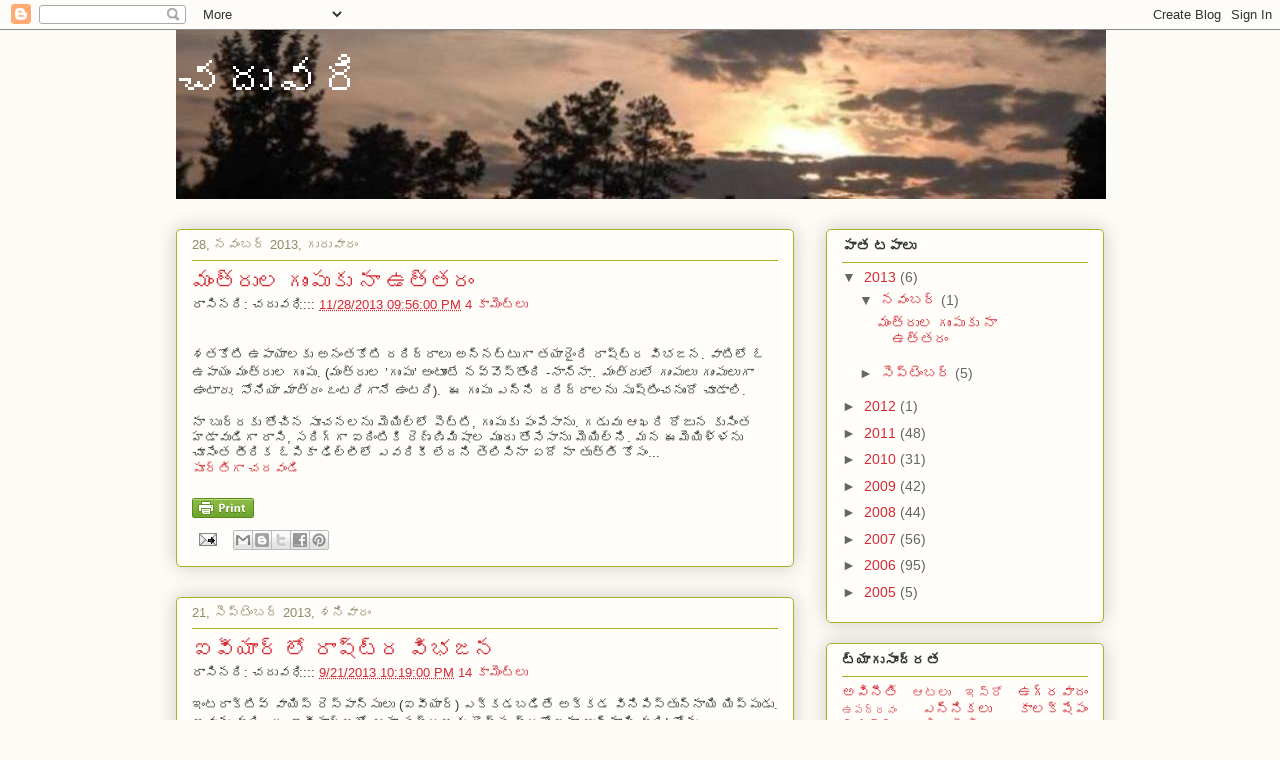

--- FILE ---
content_type: text/html; charset=UTF-8
request_url: https://chaduvari.blogspot.com/
body_size: 19099
content:
<!DOCTYPE html>
<html class='v2' dir='ltr' xmlns='http://www.w3.org/1999/xhtml' xmlns:b='http://www.google.com/2005/gml/b' xmlns:data='http://www.google.com/2005/gml/data' xmlns:expr='http://www.google.com/2005/gml/expr'>
<head>
<link href='https://www.blogger.com/static/v1/widgets/335934321-css_bundle_v2.css' rel='stylesheet' type='text/css'/>
<meta content='IE=EmulateIE7' http-equiv='X-UA-Compatible'/>
<meta content='width=1100' name='viewport'/>
<meta content='text/html; charset=UTF-8' http-equiv='Content-Type'/>
<meta content='blogger' name='generator'/>
<link href='https://chaduvari.blogspot.com/favicon.ico' rel='icon' type='image/x-icon'/>
<link href='http://chaduvari.blogspot.com/' rel='canonical'/>
<link rel="alternate" type="application/atom+xml" title="చద&#3137;వర&#3135; - Atom" href="https://chaduvari.blogspot.com/feeds/posts/default" />
<link rel="alternate" type="application/rss+xml" title="చద&#3137;వర&#3135; - RSS" href="https://chaduvari.blogspot.com/feeds/posts/default?alt=rss" />
<link rel="service.post" type="application/atom+xml" title="చద&#3137;వర&#3135; - Atom" href="https://www.blogger.com/feeds/19124548/posts/default" />
<link rel="me" href="https://www.blogger.com/profile/05610190826013038150" />
<!--Can't find substitution for tag [blog.ieCssRetrofitLinks]-->
<meta content='http://chaduvari.blogspot.com/' property='og:url'/>
<meta content='చదువరి' property='og:title'/>
<meta content='' property='og:description'/>
<title>చద&#3137;వర&#3135;</title>
<!-- gQ59xkktWPUSciUzJKT7MveR61U -->
<style id='page-skin-1' type='text/css'><!--
/*
-----------------------------------------------
Blogger Template Style
Name:     Awesome Inc.
Designer: Tina Chen
URL:      tinachen.org
----------------------------------------------- */
/* Content
----------------------------------------------- */
body {
font: normal normal 13px Arial, Tahoma, Helvetica, FreeSans, sans-serif;
color: #333333;
background: #fcfbf5 none repeat scroll top left;
}
html body .content-outer {
min-width: 0;
max-width: 100%;
width: 100%;
}
a:link {
text-decoration: none;
color: #d52a33;
}
a:visited {
text-decoration: none;
color: #7d181e;
}
a:hover {
text-decoration: underline;
color: #d52a33;
}
.body-fauxcolumn-outer .cap-top {
position: absolute;
z-index: 1;
height: 276px;
width: 100%;
background: transparent none repeat-x scroll top left;
_background-image: none;
}
/* Columns
----------------------------------------------- */
.content-inner {
padding: 0;
}
.header-inner .section {
margin: 0 16px;
}
.tabs-inner .section {
margin: 0 16px;
}
.main-inner {
padding-top: 30px;
}
.main-inner .column-center-inner,
.main-inner .column-left-inner,
.main-inner .column-right-inner {
padding: 0 5px;
}
*+html body .main-inner .column-center-inner {
margin-top: -30px;
}
#layout .main-inner .column-center-inner {
margin-top: 0;
}
/* Header
----------------------------------------------- */
.header-outer {
margin: 0 0 0 0;
background: transparent none repeat scroll 0 0;
}
.Header h1 {
font: normal normal 48px Georgia, Utopia, 'Palatino Linotype', Palatino, serif;
color: #ffffff;
text-shadow: 0 0 -1px #000000;
}
.Header h1 a {
color: #ffffff;
}
.Header .description {
font: normal normal 20px Georgia, Utopia, 'Palatino Linotype', Palatino, serif;
color: #908c6a;
}
.header-inner .Header .titlewrapper,
.header-inner .Header .descriptionwrapper {
padding-left: 0;
padding-right: 0;
margin-bottom: 0;
}
.header-inner .Header .titlewrapper {
padding-top: 22px;
}
/* Tabs
----------------------------------------------- */
.tabs-outer {
overflow: hidden;
position: relative;
background: #ffffff url(//www.blogblog.com/1kt/awesomeinc/tabs_gradient_light.png) repeat scroll 0 0;
}
#layout .tabs-outer {
overflow: visible;
}
.tabs-cap-top, .tabs-cap-bottom {
position: absolute;
width: 100%;
border-top: 1px solid #908c6a;
}
.tabs-cap-bottom {
bottom: 0;
}
.tabs-inner .widget li a {
display: inline-block;
margin: 0;
padding: .6em 1.5em;
font: normal normal 13px Arial, Tahoma, Helvetica, FreeSans, sans-serif;
color: #333333;
border-top: 1px solid #908c6a;
border-bottom: 1px solid #908c6a;
border-left: 1px solid #908c6a;
height: 16px;
line-height: 16px;
}
.tabs-inner .widget li:last-child a {
border-right: 1px solid #908c6a;
}
.tabs-inner .widget li.selected a, .tabs-inner .widget li a:hover {
background: #ffffff url(//www.blogblog.com/1kt/awesomeinc/tabs_gradient_light.png) repeat-x scroll 0 -100px;
color: #ffffff;
}
/* Headings
----------------------------------------------- */
h2 {
font: normal bold 14px Arial, Tahoma, Helvetica, FreeSans, sans-serif;
color: #333333;
}
/* Widgets
----------------------------------------------- */
.main-inner .section {
margin: 0 27px;
padding: 0;
}
.main-inner .column-left-outer,
.main-inner .column-right-outer {
margin-top: 0;
}
#layout .main-inner .column-left-outer,
#layout .main-inner .column-right-outer {
margin-top: 0;
}
.main-inner .column-left-inner,
.main-inner .column-right-inner {
background: transparent none repeat 0 0;
-moz-box-shadow: 0 0 0 rgba(0, 0, 0, .2);
-webkit-box-shadow: 0 0 0 rgba(0, 0, 0, .2);
-goog-ms-box-shadow: 0 0 0 rgba(0, 0, 0, .2);
box-shadow: 0 0 0 rgba(0, 0, 0, .2);
-moz-border-radius: 5px;
-webkit-border-radius: 5px;
-goog-ms-border-radius: 5px;
border-radius: 5px;
}
#layout .main-inner .column-left-inner,
#layout .main-inner .column-right-inner {
margin-top: 0;
}
.sidebar .widget {
font: normal normal 14px Arial, Tahoma, Helvetica, FreeSans, sans-serif;
color: #333333;
}
.sidebar .widget a:link {
color: #d52a33;
}
.sidebar .widget a:visited {
color: #7d181e;
}
.sidebar .widget a:hover {
color: #d52a33;
}
.sidebar .widget h2 {
text-shadow: 0 0 -1px #000000;
}
.main-inner .widget {
background-color: #fefdfa;
border: 1px solid #aab122;
padding: 0 15px 15px;
margin: 20px -16px;
-moz-box-shadow: 0 0 20px rgba(0, 0, 0, .2);
-webkit-box-shadow: 0 0 20px rgba(0, 0, 0, .2);
-goog-ms-box-shadow: 0 0 20px rgba(0, 0, 0, .2);
box-shadow: 0 0 20px rgba(0, 0, 0, .2);
-moz-border-radius: 5px;
-webkit-border-radius: 5px;
-goog-ms-border-radius: 5px;
border-radius: 5px;
}
.main-inner .widget h2 {
margin: 0 -0;
padding: .6em 0 .5em;
border-bottom: 1px solid transparent;
}
.footer-inner .widget h2 {
padding: 0 0 .4em;
border-bottom: 1px solid transparent;
}
.main-inner .widget h2 + div, .footer-inner .widget h2 + div {
border-top: 1px solid #aab122;
padding-top: 8px;
}
.main-inner .widget .widget-content {
margin: 0 -0;
padding: 7px 0 0;
}
.main-inner .widget ul, .main-inner .widget #ArchiveList ul.flat {
margin: -8px -15px 0;
padding: 0;
list-style: none;
}
.main-inner .widget #ArchiveList {
margin: -8px 0 0;
}
.main-inner .widget ul li, .main-inner .widget #ArchiveList ul.flat li {
padding: .5em 15px;
text-indent: 0;
color: #666666;
border-top: 0 solid #aab122;
border-bottom: 1px solid transparent;
}
.main-inner .widget #ArchiveList ul li {
padding-top: .25em;
padding-bottom: .25em;
}
.main-inner .widget ul li:first-child, .main-inner .widget #ArchiveList ul.flat li:first-child {
border-top: none;
}
.main-inner .widget ul li:last-child, .main-inner .widget #ArchiveList ul.flat li:last-child {
border-bottom: none;
}
.post-body {
position: relative;
}
.main-inner .widget .post-body ul {
padding: 0 2.5em;
margin: .5em 0;
list-style: disc;
}
.main-inner .widget .post-body ul li {
padding: 0.25em 0;
margin-bottom: .25em;
color: #333333;
border: none;
}
.footer-inner .widget ul {
padding: 0;
list-style: none;
}
.widget .zippy {
color: #666666;
}
/* Posts
----------------------------------------------- */
body .main-inner .Blog {
padding: 0;
margin-bottom: 1em;
background-color: transparent;
border: none;
-moz-box-shadow: 0 0 0 rgba(0, 0, 0, 0);
-webkit-box-shadow: 0 0 0 rgba(0, 0, 0, 0);
-goog-ms-box-shadow: 0 0 0 rgba(0, 0, 0, 0);
box-shadow: 0 0 0 rgba(0, 0, 0, 0);
}
.main-inner .section:last-child .Blog:last-child {
padding: 0;
margin-bottom: 1em;
}
.main-inner .widget h2.date-header {
margin: 0 -15px 1px;
padding: 0 0 0 0;
font: normal normal 13px Arial, Tahoma, Helvetica, FreeSans, sans-serif;
color: #908c6a;
background: transparent none no-repeat scroll top left;
border-top: 0 solid #aab122;
border-bottom: 1px solid transparent;
-moz-border-radius-topleft: 0;
-moz-border-radius-topright: 0;
-webkit-border-top-left-radius: 0;
-webkit-border-top-right-radius: 0;
border-top-left-radius: 0;
border-top-right-radius: 0;
position: static;
bottom: 100%;
right: 15px;
text-shadow: 0 0 -1px #000000;
}
.main-inner .widget h2.date-header span {
font: normal normal 13px Arial, Tahoma, Helvetica, FreeSans, sans-serif;
display: block;
padding: .5em 15px;
border-left: 0 solid #aab122;
border-right: 0 solid #aab122;
}
.date-outer {
position: relative;
margin: 30px 0 20px;
padding: 0 15px;
background-color: #fefdfa;
border: 1px solid #aab122;
-moz-box-shadow: 0 0 20px rgba(0, 0, 0, .2);
-webkit-box-shadow: 0 0 20px rgba(0, 0, 0, .2);
-goog-ms-box-shadow: 0 0 20px rgba(0, 0, 0, .2);
box-shadow: 0 0 20px rgba(0, 0, 0, .2);
-moz-border-radius: 5px;
-webkit-border-radius: 5px;
-goog-ms-border-radius: 5px;
border-radius: 5px;
}
.date-outer:first-child {
margin-top: 0;
}
.date-outer:last-child {
margin-bottom: 20px;
-moz-border-radius-bottomleft: 5px;
-moz-border-radius-bottomright: 5px;
-webkit-border-bottom-left-radius: 5px;
-webkit-border-bottom-right-radius: 5px;
-goog-ms-border-bottom-left-radius: 5px;
-goog-ms-border-bottom-right-radius: 5px;
border-bottom-left-radius: 5px;
border-bottom-right-radius: 5px;
}
.date-posts {
margin: 0 -0;
padding: 0 0;
clear: both;
}
.post-outer, .inline-ad {
border-top: 1px solid #aab122;
margin: 0 -0;
padding: 15px 0;
}
.post-outer {
padding-bottom: 10px;
}
.post-outer:first-child {
padding-top: 0;
border-top: none;
}
.post-outer:last-child, .inline-ad:last-child {
border-bottom: none;
}
.post-body {
position: relative;
}
.post-body img {
padding: 8px;
background: #ffffff;
border: 1px solid #cccccc;
-moz-box-shadow: 0 0 20px rgba(0, 0, 0, .2);
-webkit-box-shadow: 0 0 20px rgba(0, 0, 0, .2);
box-shadow: 0 0 20px rgba(0, 0, 0, .2);
-moz-border-radius: 5px;
-webkit-border-radius: 5px;
border-radius: 5px;
}
h3.post-title, h4 {
font: normal normal 22px Georgia, Utopia, 'Palatino Linotype', Palatino, serif;
color: #d52a33;
}
h3.post-title a {
font: normal normal 22px Georgia, Utopia, 'Palatino Linotype', Palatino, serif;
color: #d52a33;
}
h3.post-title a:hover {
color: #d52a33;
text-decoration: underline;
}
.post-header {
margin: 0 0 1em;
}
.post-body {
line-height: 1.4;
}
.post-outer h2 {
color: #333333;
}
.post-footer {
margin: 1.5em 0 0;
}
#blog-pager {
padding: 15px;
font-size: 120%;
background-color: #fefdfa;
border: 1px solid #aab122;
-moz-box-shadow: 0 0 20px rgba(0, 0, 0, .2);
-webkit-box-shadow: 0 0 20px rgba(0, 0, 0, .2);
-goog-ms-box-shadow: 0 0 20px rgba(0, 0, 0, .2);
box-shadow: 0 0 20px rgba(0, 0, 0, .2);
-moz-border-radius: 5px;
-webkit-border-radius: 5px;
-goog-ms-border-radius: 5px;
border-radius: 5px;
-moz-border-radius-topleft: 5px;
-moz-border-radius-topright: 5px;
-webkit-border-top-left-radius: 5px;
-webkit-border-top-right-radius: 5px;
-goog-ms-border-top-left-radius: 5px;
-goog-ms-border-top-right-radius: 5px;
border-top-left-radius: 5px;
border-top-right-radius-topright: 5px;
margin-top: 1em;
}
.blog-feeds, .post-feeds {
margin: 1em 0;
text-align: center;
color: #333333;
}
.blog-feeds a, .post-feeds a {
color: #d52a33;
}
.blog-feeds a:visited, .post-feeds a:visited {
color: #7d181e;
}
.blog-feeds a:hover, .post-feeds a:hover {
color: #d52a33;
}
.post-outer .comments {
margin-top: 2em;
}
/* Comments
----------------------------------------------- */
.comments .comments-content .icon.blog-author {
background-repeat: no-repeat;
background-image: url([data-uri]);
}
.comments .comments-content .loadmore a {
border-top: 1px solid #908c6a;
border-bottom: 1px solid #908c6a;
}
.comments .continue {
border-top: 2px solid #908c6a;
}
/* Footer
----------------------------------------------- */
.footer-outer {
margin: -20px 0 -1px;
padding: 20px 0 0;
color: #333333;
overflow: hidden;
}
.footer-fauxborder-left {
border-top: 1px solid #aab122;
background: #fefdfa none repeat scroll 0 0;
-moz-box-shadow: 0 0 20px rgba(0, 0, 0, .2);
-webkit-box-shadow: 0 0 20px rgba(0, 0, 0, .2);
-goog-ms-box-shadow: 0 0 20px rgba(0, 0, 0, .2);
box-shadow: 0 0 20px rgba(0, 0, 0, .2);
margin: 0 -20px;
}
/* Mobile
----------------------------------------------- */
body.mobile {
background-size: auto;
}
.mobile .body-fauxcolumn-outer {
background: transparent none repeat scroll top left;
}
*+html body.mobile .main-inner .column-center-inner {
margin-top: 0;
}
.mobile .main-inner .widget {
padding: 0 0 15px;
}
.mobile .main-inner .widget h2 + div,
.mobile .footer-inner .widget h2 + div {
border-top: none;
padding-top: 0;
}
.mobile .footer-inner .widget h2 {
padding: 0.5em 0;
border-bottom: none;
}
.mobile .main-inner .widget .widget-content {
margin: 0;
padding: 7px 0 0;
}
.mobile .main-inner .widget ul,
.mobile .main-inner .widget #ArchiveList ul.flat {
margin: 0 -15px 0;
}
.mobile .main-inner .widget h2.date-header {
right: 0;
}
.mobile .date-header span {
padding: 0.4em 0;
}
.mobile .date-outer:first-child {
margin-bottom: 0;
border: 1px solid #aab122;
-moz-border-radius-topleft: 5px;
-moz-border-radius-topright: 5px;
-webkit-border-top-left-radius: 5px;
-webkit-border-top-right-radius: 5px;
-goog-ms-border-top-left-radius: 5px;
-goog-ms-border-top-right-radius: 5px;
border-top-left-radius: 5px;
border-top-right-radius: 5px;
}
.mobile .date-outer {
border-color: #aab122;
border-width: 0 1px 1px;
}
.mobile .date-outer:last-child {
margin-bottom: 0;
}
.mobile .main-inner {
padding: 0;
}
.mobile .header-inner .section {
margin: 0;
}
.mobile .post-outer, .mobile .inline-ad {
padding: 5px 0;
}
.mobile .tabs-inner .section {
margin: 0 10px;
}
.mobile .main-inner .widget h2 {
margin: 0;
padding: 0;
}
.mobile .main-inner .widget h2.date-header span {
padding: 0;
}
.mobile .main-inner .widget .widget-content {
margin: 0;
padding: 7px 0 0;
}
.mobile #blog-pager {
border: 1px solid transparent;
background: #fefdfa none repeat scroll 0 0;
}
.mobile .main-inner .column-left-inner,
.mobile .main-inner .column-right-inner {
background: transparent none repeat 0 0;
-moz-box-shadow: none;
-webkit-box-shadow: none;
-goog-ms-box-shadow: none;
box-shadow: none;
}
.mobile .date-posts {
margin: 0;
padding: 0;
}
.mobile .footer-fauxborder-left {
margin: 0;
border-top: inherit;
}
.mobile .main-inner .section:last-child .Blog:last-child {
margin-bottom: 0;
}
.mobile-index-contents {
color: #333333;
}
.mobile .mobile-link-button {
background: #d52a33 url(//www.blogblog.com/1kt/awesomeinc/tabs_gradient_light.png) repeat scroll 0 0;
}
.mobile-link-button a:link, .mobile-link-button a:visited {
color: #ffffff;
}
.mobile .tabs-inner .PageList .widget-content {
background: transparent;
border-top: 1px solid;
border-color: #908c6a;
color: #333333;
}
.mobile .tabs-inner .PageList .widget-content .pagelist-arrow {
border-left: 1px solid #908c6a;
}

--></style>
<style id='template-skin-1' type='text/css'><!--
body {
min-width: 960px;
}
.content-outer, .content-fauxcolumn-outer, .region-inner {
min-width: 960px;
max-width: 960px;
_width: 960px;
}
.main-inner .columns {
padding-left: 0;
padding-right: 310px;
}
.main-inner .fauxcolumn-center-outer {
left: 0;
right: 310px;
/* IE6 does not respect left and right together */
_width: expression(this.parentNode.offsetWidth -
parseInt("0") -
parseInt("310px") + 'px');
}
.main-inner .fauxcolumn-left-outer {
width: 0;
}
.main-inner .fauxcolumn-right-outer {
width: 310px;
}
.main-inner .column-left-outer {
width: 0;
right: 100%;
margin-left: -0;
}
.main-inner .column-right-outer {
width: 310px;
margin-right: -310px;
}
#layout {
min-width: 0;
}
#layout .content-outer {
min-width: 0;
width: 800px;
}
#layout .region-inner {
min-width: 0;
width: auto;
}
--></style>
<meta content='IiClcS3vE2fn959rNwHv0QteORJxzeFcHzeg3_nuy24' name='google-site-verification'/>
<link href='https://www.blogger.com/dyn-css/authorization.css?targetBlogID=19124548&amp;zx=fec2ba1f-a22b-4994-9308-a94bb7722689' media='none' onload='if(media!=&#39;all&#39;)media=&#39;all&#39;' rel='stylesheet'/><noscript><link href='https://www.blogger.com/dyn-css/authorization.css?targetBlogID=19124548&amp;zx=fec2ba1f-a22b-4994-9308-a94bb7722689' rel='stylesheet'/></noscript>
<meta name='google-adsense-platform-account' content='ca-host-pub-1556223355139109'/>
<meta name='google-adsense-platform-domain' content='blogspot.com'/>

<!-- data-ad-client=ca-pub-0460339242844757 -->

</head>
<body class='loading variant-renewable'>
<div class='navbar section' id='navbar'><div class='widget Navbar' data-version='1' id='Navbar1'><script type="text/javascript">
    function setAttributeOnload(object, attribute, val) {
      if(window.addEventListener) {
        window.addEventListener('load',
          function(){ object[attribute] = val; }, false);
      } else {
        window.attachEvent('onload', function(){ object[attribute] = val; });
      }
    }
  </script>
<div id="navbar-iframe-container"></div>
<script type="text/javascript" src="https://apis.google.com/js/platform.js"></script>
<script type="text/javascript">
      gapi.load("gapi.iframes:gapi.iframes.style.bubble", function() {
        if (gapi.iframes && gapi.iframes.getContext) {
          gapi.iframes.getContext().openChild({
              url: 'https://www.blogger.com/navbar/19124548?origin\x3dhttps://chaduvari.blogspot.com',
              where: document.getElementById("navbar-iframe-container"),
              id: "navbar-iframe"
          });
        }
      });
    </script><script type="text/javascript">
(function() {
var script = document.createElement('script');
script.type = 'text/javascript';
script.src = '//pagead2.googlesyndication.com/pagead/js/google_top_exp.js';
var head = document.getElementsByTagName('head')[0];
if (head) {
head.appendChild(script);
}})();
</script>
</div></div>
<div class='body-fauxcolumns'>
<div class='fauxcolumn-outer body-fauxcolumn-outer'>
<div class='cap-top'>
<div class='cap-left'></div>
<div class='cap-right'></div>
</div>
<div class='fauxborder-left'>
<div class='fauxborder-right'></div>
<div class='fauxcolumn-inner'>
</div>
</div>
<div class='cap-bottom'>
<div class='cap-left'></div>
<div class='cap-right'></div>
</div>
</div>
</div>
<div class='content'>
<div class='content-fauxcolumns'>
<div class='fauxcolumn-outer content-fauxcolumn-outer'>
<div class='cap-top'>
<div class='cap-left'></div>
<div class='cap-right'></div>
</div>
<div class='fauxborder-left'>
<div class='fauxborder-right'></div>
<div class='fauxcolumn-inner'>
</div>
</div>
<div class='cap-bottom'>
<div class='cap-left'></div>
<div class='cap-right'></div>
</div>
</div>
</div>
<div class='content-outer'>
<div class='content-cap-top cap-top'>
<div class='cap-left'></div>
<div class='cap-right'></div>
</div>
<div class='fauxborder-left content-fauxborder-left'>
<div class='fauxborder-right content-fauxborder-right'></div>
<div class='content-inner'>
<header>
<div class='header-outer'>
<div class='header-cap-top cap-top'>
<div class='cap-left'></div>
<div class='cap-right'></div>
</div>
<div class='fauxborder-left header-fauxborder-left'>
<div class='fauxborder-right header-fauxborder-right'></div>
<div class='region-inner header-inner'>
<div class='header section' id='header'><div class='widget Header' data-version='1' id='Header1'>
<div id='header-inner' style='background-image: url("https://blogger.googleusercontent.com/img/b/R29vZ2xl/AVvXsEic3t3orWxyZxUVGDtjjp8dKwkbLxVCfkDr48-fRFNmrAsAUtg2TXV25qvSRP-mXtacs8YbgPVy8Yo2846juLpCW52mka9iHgc2KMaJm6nD-0xHwBr657IJ6oa5A-z0Nh_dG4Sm/s1600/Blog+header1.JPG"); background-position: left; width: 930px; min-height: 169px; _height: 169px; background-repeat: no-repeat; '>
<div class='titlewrapper' style='background: transparent'>
<h1 class='title' style='background: transparent; border-width: 0px'>
చద&#3137;వర&#3135;
</h1>
</div>
<div class='descriptionwrapper'>
<p class='description'><span>
</span></p>
</div>
</div>
</div></div>
</div>
</div>
<div class='header-cap-bottom cap-bottom'>
<div class='cap-left'></div>
<div class='cap-right'></div>
</div>
</div>
</header>
<div class='tabs-outer'>
<div class='tabs-cap-top cap-top'>
<div class='cap-left'></div>
<div class='cap-right'></div>
</div>
<div class='fauxborder-left tabs-fauxborder-left'>
<div class='fauxborder-right tabs-fauxborder-right'></div>
<div class='region-inner tabs-inner'>
<div class='tabs no-items section' id='crosscol'></div>
<div class='tabs no-items section' id='crosscol-overflow'></div>
</div>
</div>
<div class='tabs-cap-bottom cap-bottom'>
<div class='cap-left'></div>
<div class='cap-right'></div>
</div>
</div>
<div class='main-outer'>
<div class='main-cap-top cap-top'>
<div class='cap-left'></div>
<div class='cap-right'></div>
</div>
<div class='fauxborder-left main-fauxborder-left'>
<div class='fauxborder-right main-fauxborder-right'></div>
<div class='region-inner main-inner'>
<div class='columns fauxcolumns'>
<div class='fauxcolumn-outer fauxcolumn-center-outer'>
<div class='cap-top'>
<div class='cap-left'></div>
<div class='cap-right'></div>
</div>
<div class='fauxborder-left'>
<div class='fauxborder-right'></div>
<div class='fauxcolumn-inner'>
</div>
</div>
<div class='cap-bottom'>
<div class='cap-left'></div>
<div class='cap-right'></div>
</div>
</div>
<div class='fauxcolumn-outer fauxcolumn-left-outer'>
<div class='cap-top'>
<div class='cap-left'></div>
<div class='cap-right'></div>
</div>
<div class='fauxborder-left'>
<div class='fauxborder-right'></div>
<div class='fauxcolumn-inner'>
</div>
</div>
<div class='cap-bottom'>
<div class='cap-left'></div>
<div class='cap-right'></div>
</div>
</div>
<div class='fauxcolumn-outer fauxcolumn-right-outer'>
<div class='cap-top'>
<div class='cap-left'></div>
<div class='cap-right'></div>
</div>
<div class='fauxborder-left'>
<div class='fauxborder-right'></div>
<div class='fauxcolumn-inner'>
</div>
</div>
<div class='cap-bottom'>
<div class='cap-left'></div>
<div class='cap-right'></div>
</div>
</div>
<!-- corrects IE6 width calculation -->
<div class='columns-inner'>
<div class='column-center-outer'>
<div class='column-center-inner'>
<div class='main section' id='main'><div class='widget Blog' data-version='1' id='Blog1'>
<div class='blog-posts hfeed'>

          <div class="date-outer">
        
<h2 class='date-header'><span>28, నవ&#3074;బర&#3149; 2013, గ&#3137;ర&#3137;వ&#3134;ర&#3074;</span></h2>

          <div class="date-posts">
        
<div class='post-outer'>
<div class='post hentry'>
<a name='1045890679487015712'></a>
<h3 class='post-title entry-title'>
<a href='https://chaduvari.blogspot.com/2013/11/blog-post_28.html'>మ&#3074;త&#3149;ర&#3137;ల గ&#3137;&#3074;ప&#3137;క&#3137; న&#3134; ఉత&#3149;తర&#3074;</a>
</h3>
<div class='post-header'>
<div class='post-header-line-1'><span class='post-author vcard'>
ర&#3134;స&#3135;నద&#3135;:
<span class='fn'>చద&#3137;వర&#3135;</span>
</span>
<span class='post-timestamp'>
:::::
<a class='timestamp-link' href='https://chaduvari.blogspot.com/2013/11/blog-post_28.html' rel='bookmark' title='permanent link'><abbr class='published' title='2013-11-28T21:56:00+05:30'>11/28/2013 09:56:00 PM</abbr></a>
</span>
<span class='post-comment-link'>
<a class='comment-link' href='https://chaduvari.blogspot.com/2013/11/blog-post_28.html#comment-form' onclick=''>4
క&#3134;మ&#3142;&#3074;ట&#3149;&#8204;ల&#3137;</a>
</span>
</div>
</div>
<div class='post-body entry-content' id='post-body-1045890679487015712'>
<div dir="ltr" style="text-align: left;" trbidi="on">
<span style="font-size: small;"></span><br>
<span style="font-size: small;">శతక&#3147;ట&#3135; ఉప&#3134;య&#3134;లక&#3137; అన&#3074;తక&#3147;ట&#3135; దర&#3135;ద&#3149;ర&#3134;ల&#3137; అన&#3149;నట&#3149;ట&#3137;గ&#3134; తయ&#3134;ర&#3144;&#3074;ద&#3135; ర&#3134;ష&#3149;ట&#3149;ర వ&#3135;భజన.</span><span style="font-size: small;"> వ&#3134;ట&#3135;ల&#3147; ఓ ఉప&#3134;య&#3074; మ&#3074;త&#3149;ర&#3137;ల గ&#3137;&#3074;ప&#3137;. (మ&#3074;త&#3149;ర&#3137;ల &#8217;గ&#3137;&#3074;ప&#3137;&#8217; అ&#3074;ట&#3138;&#3074;ట&#3143; నవ&#3149;వ&#3146;స&#3149;త&#3147;&#3074;ద&#3135; -<i>న&#3134;న&#3149;న&#3134;.. మ&#3074;త&#3149;ర&#3137;ల&#3143; గ&#3137;&#3074;ప&#3137;ల&#3137; గ&#3137;&#3074;ప&#3137;ల&#3137;గ&#3134; ఉ&#3074;ట&#3134;ర&#3137;. స&#3147;న&#3135;య&#3134; మ&#3134;త&#3149;ర&#3074; ఒ&#3074;టర&#3135;గ&#3134;న&#3143; ఉ&#3074;టద&#3135;</i>).&#160; </span><span style="font-size: small;">ఈ గ&#3137;&#3074;ప&#3137; ఎన&#3149;న&#3135; దర&#3135;ద&#3149;ర&#3134;లన&#3137; స&#3139;ష&#3149;ట&#3135;&#3074;చన&#3137;&#3074;ద&#3147; చ&#3138;డ&#3134;ల&#3135;.</span><br>
<div class="MsoNormal" style="line-height: normal;">
<br>
<span style="font-size: small;">న&#3134; బ&#3137;ర&#3149;రక&#3137; త&#3147;చ&#3135;న స&#3138;చనలన&#3137; మ&#3142;య&#3135;ల&#3149;ల&#3147; ప&#3142;ట&#3149;ట&#3135;, </span><span style="font-size: small;"><span style="font-size: small;">గ&#3137;&#3074;ప&#3137;క&#3137; ప&#3074;ప&#3143;స&#3134;న&#3137;</span>. </span><span style="font-size: small;"><span style="font-size: small;">గడ&#3137;వ&#3137; ఆఖర&#3135; ర&#3147;జ&#3137;న క&#3137;స&#3135;&#3074;త హడ&#3134;వ&#3137;డ&#3135;గ&#3134; ర&#3134;స&#3135;, సర&#3135;గ&#3149;గ&#3134; ఐద&#3135;&#3074;ట&#3135;క&#3135; ర&#3142;ణ&#3149;ణ&#3135;మ&#3135;ష&#3134;ల మ&#3137;&#3074;ద&#3137; త&#3147;స&#3143;స&#3134;న&#3137; మ&#3142;య&#3135;ల&#3149;న&#3135;. </span>మన ఈమ&#3142;య&#3135;ళ&#3149;ళన&#3137; చ&#3138;స&#3143;&#3074;త త&#3136;ర&#3135;క ఓప&#3135;క&#3134; ఢ&#3135;ల&#3149;ల&#3136;ల&#3147; ఎవర&#3135;క&#3136; ల&#3143;దన&#3135; త&#3142;ల&#3135;స&#3135;న&#3134; ఏద&#3147; న&#3134; త&#3137;త&#3149;త&#3135; క&#3147;స&#3074;... </span><br>
</div></div>
<div style='clear: both;'></div>
</div>
<div class='jump-link'>
<a href='https://chaduvari.blogspot.com/2013/11/blog-post_28.html#more' title='మంత్రుల గుంపుకు నా ఉత్తరం'>ప&#3138;ర&#3149;త&#3135;గ&#3134; చదవ&#3074;డ&#3135;</a>
</div>
<div class='post-footer'>
<a class='printfriendly' href='https://chaduvari.blogspot.com/2013/11/blog-post_28.html?pfstyle=wp' style=' color:#6D9F00; text-decoration:none;' title='Printer Friendly and PDF'><img alt="Print Friendly and PDF" src="https://lh3.googleusercontent.com/blogger_img_proxy/AEn0k_ug48-AhDWpZMABKw7M6s4qla3Wan7ON8h8EdFYdNCdzfeMi3FdiwIBRkz-5JVIDTrii6accJQLYL7z8cZM34AHbfV9fyd3nJrpJzUY9GQEWwluP4kzyOg=s0-d" style="border:none;"></a>
<div class='post-footer-line post-footer-line-1'><span class='post-icons'>
<span class='item-action'>
<a href='https://www.blogger.com/email-post/19124548/1045890679487015712' title='పోస్ట్‌ను ఈమెయిల్‌ చేయి'>
<img alt="" class="icon-action" height="13" src="//img1.blogblog.com/img/icon18_email.gif" width="18">
</a>
</span>
<span class='item-control blog-admin pid-1007415214'>
<a href='https://www.blogger.com/post-edit.g?blogID=19124548&postID=1045890679487015712&from=pencil' title='పోస్ట్‌లను ఎడిట్ చేయండి'>
<img alt='' class='icon-action' height='18' src='https://resources.blogblog.com/img/icon18_edit_allbkg.gif' width='18'/>
</a>
</span>
</span>
<div class='post-share-buttons goog-inline-block'>
<a class='goog-inline-block share-button sb-email' href='https://www.blogger.com/share-post.g?blogID=19124548&postID=1045890679487015712&target=email' target='_blank' title='దీన్ని ఈమెయిల్‌ చేయండి'><span class='share-button-link-text'>ద&#3136;న&#3149;న&#3135; ఈమ&#3142;య&#3135;ల&#3149;&#8204; చ&#3143;య&#3074;డ&#3135;</span></a><a class='goog-inline-block share-button sb-blog' href='https://www.blogger.com/share-post.g?blogID=19124548&postID=1045890679487015712&target=blog' onclick='window.open(this.href, "_blank", "height=270,width=475"); return false;' target='_blank' title='BlogThis!'><span class='share-button-link-text'>BlogThis!</span></a><a class='goog-inline-block share-button sb-twitter' href='https://www.blogger.com/share-post.g?blogID=19124548&postID=1045890679487015712&target=twitter' target='_blank' title='Xకు షేర్ చేయండి'><span class='share-button-link-text'>Xక&#3137; ష&#3143;ర&#3149; చ&#3143;య&#3074;డ&#3135;</span></a><a class='goog-inline-block share-button sb-facebook' href='https://www.blogger.com/share-post.g?blogID=19124548&postID=1045890679487015712&target=facebook' onclick='window.open(this.href, "_blank", "height=430,width=640"); return false;' target='_blank' title='Facebookకు షేర్ చేయండి'><span class='share-button-link-text'>Facebookక&#3137; ష&#3143;ర&#3149; చ&#3143;య&#3074;డ&#3135;</span></a><a class='goog-inline-block share-button sb-pinterest' href='https://www.blogger.com/share-post.g?blogID=19124548&postID=1045890679487015712&target=pinterest' target='_blank' title='Pinterestకు షేర్ చేయండి'><span class='share-button-link-text'>Pinterestక&#3137; ష&#3143;ర&#3149; చ&#3143;య&#3074;డ&#3135;</span></a>
</div>
</div>
<div class='post-footer-line post-footer-line-2'><span class='post-labels'>
</span>
</div>
<div class='post-footer-line post-footer-line-3'></div>
</div>
</div>
</div>

          </div></div>
        

          <div class="date-outer">
        
<h2 class='date-header'><span>21, స&#3142;ప&#3149;ట&#3142;&#3074;బర&#3149; 2013, శన&#3135;వ&#3134;ర&#3074;</span></h2>

          <div class="date-posts">
        
<div class='post-outer'>
<div class='post hentry'>
<a name='1300675589159692865'></a>
<h3 class='post-title entry-title'>
<a href='https://chaduvari.blogspot.com/2013/09/blog-post_6550.html'>ఐవ&#3136;య&#3134;ర&#3149; ల&#3147; ర&#3134;ష&#3149;ట&#3149;ర వ&#3135;భజన </a>
</h3>
<div class='post-header'>
<div class='post-header-line-1'><span class='post-author vcard'>
ర&#3134;స&#3135;నద&#3135;:
<span class='fn'>చద&#3137;వర&#3135;</span>
</span>
<span class='post-timestamp'>
:::::
<a class='timestamp-link' href='https://chaduvari.blogspot.com/2013/09/blog-post_6550.html' rel='bookmark' title='permanent link'><abbr class='published' title='2013-09-21T22:19:00+05:30'>9/21/2013 10:19:00 PM</abbr></a>
</span>
<span class='post-comment-link'>
<a class='comment-link' href='https://chaduvari.blogspot.com/2013/09/blog-post_6550.html#comment-form' onclick=''>14
క&#3134;మ&#3142;&#3074;ట&#3149;&#8204;ల&#3137;</a>
</span>
</div>
</div>
<div class='post-body entry-content' id='post-body-1300675589159692865'>
<div dir="ltr" style="text-align: left;" trbidi="on">
ఇ&#3074;టర&#3134;క&#3149;ట&#3135;వ&#3149; వ&#3134;య&#3135;స&#3149; ర&#3142;స&#3149;ప&#3134;న&#3149;స&#3137;ల&#3137; (ఐవ&#3136;య&#3134;ర&#3149;) ఎక&#3149;కడబడ&#3135;త&#3143; అక&#3149;కడ వ&#3135;న&#3135;ప&#3135;స&#3149;త&#3137;న&#3149;న&#3134;య&#3135; య&#3135;ప&#3149;ప&#3137;డ&#3137;. అవ&#3137;న&#3137; మర&#3135;.. ఈ ఐవ&#3136;య&#3134;ర&#3149;లత&#3147; ఆయ&#3134; స&#3074;స&#3149;థలక&#3137; గ&#3146;ప&#3149;ప ప&#3149;రయ&#3147;జన&#3134; ల&#3137;న&#3149;న&#3134;య&#3135; మర&#3135;! ఫ&#3147;న&#3137; చ&#3143;స&#3143;వ&#3134;ళ&#3149;ళక&#3137; మ&#3134;త&#3149;ర&#3074; ఐవ&#3136;య&#3134;ర&#3149;ల&#3137; నరక&#3074; చ&#3138;ప&#3135;స&#3149;త&#3134;య&#3135;. ఉద&#3134;హరణ క&#3134;వ&#3134;ల&#3074;ట&#3143; ఐస&#3136;ఐస&#3136;ఐ బ&#3149;య&#3134;&#3074;క&#3137;క&#3137; ఫ&#3147;న&#3137; చ&#3143;స&#3135; చ&#3138;డ&#3074;డ&#3135;..త&#3135;క&#3149;క ప&#3137;ట&#3149;టకప&#3147;త&#3143; నన&#3149;నడగ&#3074;డ&#3135;.&#160; ఒకస&#3134;ర&#3135; ఫ&#3147;న&#3137; చ&#3143;స&#3135;న వ&#3134;డ&#3137; మళ&#3149;ళ&#3136; ఫ&#3147;న&#3137; చ&#3142;య&#3149;యడ&#3134;న&#3135;క&#3135; ధ&#3144;ర&#3149;య&#3074; చ&#3142;య&#3149;యడ&#3137; -ఎక&#3149;కడ&#3147; న&#3134;ల&#3134;&#3074;ట&#3135; మ&#3074;ద&#3137;ల&#3137;, త&#3147;ల&#3137;మ&#3074;ద&#3137;ల&#3138; తప&#3149;ప&#3135;&#3074;చ&#3135;. <br>
</div>
<div style='clear: both;'></div>
</div>
<div class='jump-link'>
<a href='https://chaduvari.blogspot.com/2013/09/blog-post_6550.html#more' title='ఐవీయార్ లో రాష్ట్ర విభజన '>ప&#3138;ర&#3149;త&#3135;గ&#3134; చదవ&#3074;డ&#3135;</a>
</div>
<div class='post-footer'>
<a class='printfriendly' href='https://chaduvari.blogspot.com/2013/09/blog-post_6550.html?pfstyle=wp' style=' color:#6D9F00; text-decoration:none;' title='Printer Friendly and PDF'><img alt="Print Friendly and PDF" src="https://lh3.googleusercontent.com/blogger_img_proxy/AEn0k_ug48-AhDWpZMABKw7M6s4qla3Wan7ON8h8EdFYdNCdzfeMi3FdiwIBRkz-5JVIDTrii6accJQLYL7z8cZM34AHbfV9fyd3nJrpJzUY9GQEWwluP4kzyOg=s0-d" style="border:none;"></a>
<div class='post-footer-line post-footer-line-1'><span class='post-icons'>
<span class='item-action'>
<a href='https://www.blogger.com/email-post/19124548/1300675589159692865' title='పోస్ట్‌ను ఈమెయిల్‌ చేయి'>
<img alt="" class="icon-action" height="13" src="//img1.blogblog.com/img/icon18_email.gif" width="18">
</a>
</span>
<span class='item-control blog-admin pid-1007415214'>
<a href='https://www.blogger.com/post-edit.g?blogID=19124548&postID=1300675589159692865&from=pencil' title='పోస్ట్‌లను ఎడిట్ చేయండి'>
<img alt='' class='icon-action' height='18' src='https://resources.blogblog.com/img/icon18_edit_allbkg.gif' width='18'/>
</a>
</span>
</span>
<div class='post-share-buttons goog-inline-block'>
<a class='goog-inline-block share-button sb-email' href='https://www.blogger.com/share-post.g?blogID=19124548&postID=1300675589159692865&target=email' target='_blank' title='దీన్ని ఈమెయిల్‌ చేయండి'><span class='share-button-link-text'>ద&#3136;న&#3149;న&#3135; ఈమ&#3142;య&#3135;ల&#3149;&#8204; చ&#3143;య&#3074;డ&#3135;</span></a><a class='goog-inline-block share-button sb-blog' href='https://www.blogger.com/share-post.g?blogID=19124548&postID=1300675589159692865&target=blog' onclick='window.open(this.href, "_blank", "height=270,width=475"); return false;' target='_blank' title='BlogThis!'><span class='share-button-link-text'>BlogThis!</span></a><a class='goog-inline-block share-button sb-twitter' href='https://www.blogger.com/share-post.g?blogID=19124548&postID=1300675589159692865&target=twitter' target='_blank' title='Xకు షేర్ చేయండి'><span class='share-button-link-text'>Xక&#3137; ష&#3143;ర&#3149; చ&#3143;య&#3074;డ&#3135;</span></a><a class='goog-inline-block share-button sb-facebook' href='https://www.blogger.com/share-post.g?blogID=19124548&postID=1300675589159692865&target=facebook' onclick='window.open(this.href, "_blank", "height=430,width=640"); return false;' target='_blank' title='Facebookకు షేర్ చేయండి'><span class='share-button-link-text'>Facebookక&#3137; ష&#3143;ర&#3149; చ&#3143;య&#3074;డ&#3135;</span></a><a class='goog-inline-block share-button sb-pinterest' href='https://www.blogger.com/share-post.g?blogID=19124548&postID=1300675589159692865&target=pinterest' target='_blank' title='Pinterestకు షేర్ చేయండి'><span class='share-button-link-text'>Pinterestక&#3137; ష&#3143;ర&#3149; చ&#3143;య&#3074;డ&#3135;</span></a>
</div>
</div>
<div class='post-footer-line post-footer-line-2'><span class='post-labels'>
వర&#3149;గ&#3134;ల&#3137;:
<a href='https://chaduvari.blogspot.com/search/label/%E0%B0%B5%E0%B1%8D%E0%B0%AF%E0%B0%82%E0%B0%97%E0%B1%8D%E0%B0%AF%E0%B0%82' rel='tag'>వ&#3149;య&#3074;గ&#3149;య&#3074;</a>,
<a href='https://chaduvari.blogspot.com/search/label/%E0%B0%B8%E0%B1%80%E0%B0%AE%E0%B0%BE%E0%B0%82%E0%B0%A7%E0%B1%8D%E0%B0%B0' rel='tag'>స&#3136;మ&#3134;&#3074;ధ&#3149;ర</a>
</span>
</div>
<div class='post-footer-line post-footer-line-3'></div>
</div>
</div>
</div>

          </div></div>
        

          <div class="date-outer">
        
<h2 class='date-header'><span>19, స&#3142;ప&#3149;ట&#3142;&#3074;బర&#3149; 2013, గ&#3137;ర&#3137;వ&#3134;ర&#3074;</span></h2>

          <div class="date-posts">
        
<div class='post-outer'>
<div class='post hentry'>
<a name='1640963356291397763'></a>
<h3 class='post-title entry-title'>
<a href='https://chaduvari.blogspot.com/2013/09/blog-post_19.html'>వ&#3136;ర శ&#3138;ర స&#3136;క&#3134;&#3074;గ&#3136;స&#3137; న&#3134;యక&#3137;ల&#3137;</a>
</h3>
<div class='post-header'>
<div class='post-header-line-1'><span class='post-author vcard'>
ర&#3134;స&#3135;నద&#3135;:
<span class='fn'>చద&#3137;వర&#3135;</span>
</span>
<span class='post-timestamp'>
:::::
<a class='timestamp-link' href='https://chaduvari.blogspot.com/2013/09/blog-post_19.html' rel='bookmark' title='permanent link'><abbr class='published' title='2013-09-19T23:21:00+05:30'>9/19/2013 11:21:00 PM</abbr></a>
</span>
<span class='post-comment-link'>
<a class='comment-link' href='https://chaduvari.blogspot.com/2013/09/blog-post_19.html#comment-form' onclick=''>12
క&#3134;మ&#3142;&#3074;ట&#3149;&#8204;ల&#3137;</a>
</span>
</div>
</div>
<div class='post-body entry-content' id='post-body-1640963356291397763'>
<div dir="ltr" style="text-align: left;" trbidi="on">
తప&#3149;పన&#3135;సర&#3135; పర&#3135;స&#3149;థ&#3135;త&#3137;ల&#3149;ల&#3147; ర&#3134;ష&#3149;ట&#3149;ర వ&#3135;భజనన&#3137; అడ&#3149;డ&#3137;క&#3147;వ&#3134;ల&#3149;స&#3135;న పర&#3135;స&#3149;థ&#3135;త&#3135; ద&#3134;ప&#3137;ర&#3135;&#3074;చ&#3135;న స&#3136;క&#3134;&#3074;గ&#3136;స&#3137; న&#3134;యక&#3137;ల&#3137; స&#3147;ద&#3135;య&#3134;న&#3137; కల&#3135;స&#3135; వ&#3135;న&#3149;నవ&#3135;&#3074;చ&#3137;క&#3147;వ&#3134;లన&#3135; అన&#3137;క&#3137;న&#3149;న&#3134;ర&#3137;. క&#3134;న&#3136; ఆమ&#3142; అప&#3134;య&#3135;&#3074;ట&#3137;మ&#3142;&#3074;ట&#3137; ద&#3146;రకడ&#3074; ల&#3143;ద&#3137;. అ&#3074;చ&#3143;త వ&#3134;ళ&#3149;ళ&#3137; ఆమ&#3142; స&#3142;క&#3149;ర&#3142;టర&#3136; ఇ&#3074;ట&#3135;క&#3135; వ&#3142;ళ&#3149;ళ&#3135;, ఆమ&#3142;త&#3147; తమ గ&#3147;డ&#3137; చ&#3142;ప&#3149;ప&#3137;క&#3137;న&#3149;న&#3134;ర&#3137;. ఆ &#8217;స&#3142;క&#3149;ర&#3142;టర&#3136;&#8217; స&#3147;ద&#3135;య&#3134;క&#3137; వ&#3149;యక&#3149;త&#3135;గత సహ&#3134;యక&#3137;ర&#3134;ల&#3137; - అ&#3074;ట&#3143; తల&#3149;ల&#3147; ప&#3143;ల&#3137; చ&#3138;ట&#3149;ట&#3074;, క&#3146;బ&#3149;బర&#3135;న&#3138;న&#3142; ర&#3134;స&#3135; తలద&#3137;వ&#3149;వడ&#3074; -ఇట&#3149;ట&#3134;&#3074;ట&#3135; పన&#3149;ల&#3137; చ&#3143;స&#3149;త&#3137;&#3074;దన&#3149;నమ&#3134;ట! ఆమ&#3142;క&#3137; ప&#3134;ప&#3074; వ&#3136;ళ&#3149;ల మ&#3136;ద జ&#3134;ల&#3135; కల&#3135;గ&#3135; &#8217;సర&#3149;ల&#3143;, ర&#3143;ప&#3137; డ&#3149;య&#3138;ట&#3136;క&#3135; వ&#3142;ళ&#3149;ళ&#3135;నప&#3137;డ&#3137; ఆమ&#3142;త&#3147; మ&#3134;ట&#3149;ట&#3134;డత&#3134;ల&#3143;&#8217; అన&#3135; అభయమ&#3135;చ&#3149;చ&#3135;&#3074;ద&#3135;. మరసట&#3135;ర&#3147;జ&#3137; స&#3142;క&#3149;ర&#3142;టర&#3136; స&#3147;ద&#3135;య&#3134;త&#3147; మ&#3134;ట&#3149;ట&#3134;డ&#3137;త&#3147;&#3074;ద&#3135;..<br>
</div>
<div style='clear: both;'></div>
</div>
<div class='jump-link'>
<a href='https://chaduvari.blogspot.com/2013/09/blog-post_19.html#more' title='వీర శూర సీకాంగీసు నాయకులు'>ప&#3138;ర&#3149;త&#3135;గ&#3134; చదవ&#3074;డ&#3135;</a>
</div>
<div class='post-footer'>
<a class='printfriendly' href='https://chaduvari.blogspot.com/2013/09/blog-post_19.html?pfstyle=wp' style=' color:#6D9F00; text-decoration:none;' title='Printer Friendly and PDF'><img alt="Print Friendly and PDF" src="https://lh3.googleusercontent.com/blogger_img_proxy/AEn0k_ug48-AhDWpZMABKw7M6s4qla3Wan7ON8h8EdFYdNCdzfeMi3FdiwIBRkz-5JVIDTrii6accJQLYL7z8cZM34AHbfV9fyd3nJrpJzUY9GQEWwluP4kzyOg=s0-d" style="border:none;"></a>
<div class='post-footer-line post-footer-line-1'><span class='post-icons'>
<span class='item-action'>
<a href='https://www.blogger.com/email-post/19124548/1640963356291397763' title='పోస్ట్‌ను ఈమెయిల్‌ చేయి'>
<img alt="" class="icon-action" height="13" src="//img1.blogblog.com/img/icon18_email.gif" width="18">
</a>
</span>
<span class='item-control blog-admin pid-1007415214'>
<a href='https://www.blogger.com/post-edit.g?blogID=19124548&postID=1640963356291397763&from=pencil' title='పోస్ట్‌లను ఎడిట్ చేయండి'>
<img alt='' class='icon-action' height='18' src='https://resources.blogblog.com/img/icon18_edit_allbkg.gif' width='18'/>
</a>
</span>
</span>
<div class='post-share-buttons goog-inline-block'>
<a class='goog-inline-block share-button sb-email' href='https://www.blogger.com/share-post.g?blogID=19124548&postID=1640963356291397763&target=email' target='_blank' title='దీన్ని ఈమెయిల్‌ చేయండి'><span class='share-button-link-text'>ద&#3136;న&#3149;న&#3135; ఈమ&#3142;య&#3135;ల&#3149;&#8204; చ&#3143;య&#3074;డ&#3135;</span></a><a class='goog-inline-block share-button sb-blog' href='https://www.blogger.com/share-post.g?blogID=19124548&postID=1640963356291397763&target=blog' onclick='window.open(this.href, "_blank", "height=270,width=475"); return false;' target='_blank' title='BlogThis!'><span class='share-button-link-text'>BlogThis!</span></a><a class='goog-inline-block share-button sb-twitter' href='https://www.blogger.com/share-post.g?blogID=19124548&postID=1640963356291397763&target=twitter' target='_blank' title='Xకు షేర్ చేయండి'><span class='share-button-link-text'>Xక&#3137; ష&#3143;ర&#3149; చ&#3143;య&#3074;డ&#3135;</span></a><a class='goog-inline-block share-button sb-facebook' href='https://www.blogger.com/share-post.g?blogID=19124548&postID=1640963356291397763&target=facebook' onclick='window.open(this.href, "_blank", "height=430,width=640"); return false;' target='_blank' title='Facebookకు షేర్ చేయండి'><span class='share-button-link-text'>Facebookక&#3137; ష&#3143;ర&#3149; చ&#3143;య&#3074;డ&#3135;</span></a><a class='goog-inline-block share-button sb-pinterest' href='https://www.blogger.com/share-post.g?blogID=19124548&postID=1640963356291397763&target=pinterest' target='_blank' title='Pinterestకు షేర్ చేయండి'><span class='share-button-link-text'>Pinterestక&#3137; ష&#3143;ర&#3149; చ&#3143;య&#3074;డ&#3135;</span></a>
</div>
</div>
<div class='post-footer-line post-footer-line-2'><span class='post-labels'>
వర&#3149;గ&#3134;ల&#3137;:
<a href='https://chaduvari.blogspot.com/search/label/%E0%B0%B8%E0%B1%80%E0%B0%AE%E0%B0%BE%E0%B0%82%E0%B0%A7%E0%B1%8D%E0%B0%B0' rel='tag'>స&#3136;మ&#3134;&#3074;ధ&#3149;ర</a>
</span>
</div>
<div class='post-footer-line post-footer-line-3'></div>
</div>
</div>
</div>

          </div></div>
        

          <div class="date-outer">
        
<h2 class='date-header'><span>9, స&#3142;ప&#3149;ట&#3142;&#3074;బర&#3149; 2013, స&#3147;మవ&#3134;ర&#3074;</span></h2>

          <div class="date-posts">
        
<div class='post-outer'>
<div class='post hentry'>
<a name='7542340659787267498'></a>
<h3 class='post-title entry-title'>
<a href='https://chaduvari.blogspot.com/2013/09/blog-post_9.html'>ర&#3148;డ&#3136;ల&#3142;వర&#3137;? హ&#3136;ర&#3147;ల&#3142;వర&#3137;?</a>
</h3>
<div class='post-header'>
<div class='post-header-line-1'><span class='post-author vcard'>
ర&#3134;స&#3135;నద&#3135;:
<span class='fn'>చద&#3137;వర&#3135;</span>
</span>
<span class='post-timestamp'>
:::::
<a class='timestamp-link' href='https://chaduvari.blogspot.com/2013/09/blog-post_9.html' rel='bookmark' title='permanent link'><abbr class='published' title='2013-09-09T21:54:00+05:30'>9/09/2013 09:54:00 PM</abbr></a>
</span>
<span class='post-comment-link'>
<a class='comment-link' href='https://chaduvari.blogspot.com/2013/09/blog-post_9.html#comment-form' onclick=''>29
క&#3134;మ&#3142;&#3074;ట&#3149;&#8204;ల&#3137;</a>
</span>
</div>
</div>
<div class='post-body entry-content' id='post-body-7542340659787267498'>
<div dir="ltr" style="text-align: left;" trbidi="on">
<div>
<div>
<div style="text-align: left;">
<div>
న&#3134; గత టప&#3134;ల&#3147; జ&#3144; గ&#3146;ట&#3149;ట&#3135;మ&#3137;క&#3149;కల గ&#3134;ర&#3137; ఒకవ&#3149;య&#3134;ఖ&#3149;య ర&#3134;స&#3134;ర&#3137; &quot;ద&#3142;బ&#3149;బల&#3137; త&#3135;న&#3149;న&#3147;డ&#3137; గ&#3138;&#3074;డ&#3134;గ&#3134;, క&#3146;ట&#3149;ట&#3135;న&#3147;డ&#3137; హ&#3136;ర&#3147;గ&#3134; కన&#3135;ప&#3135;స&#3149;త&#3137;న&#3149;న&#3134;డ&#3134;?&quot; అన&#3135;.&#160; న&#3134; సమ&#3134;ధ&#3134;న&#3074; ప&#3142;ద&#3149;దద&#3144;ప&#3147;వడ&#3074;త&#3147; ద&#3134;న&#3149;న&#3135; ఈ టప&#3134;గ&#3134; ర&#3134;స&#3149;త&#3137;న&#3149;న&#3134;న&#3137;.<br>
</div></div></div></div></div>
<div style='clear: both;'></div>
</div>
<div class='jump-link'>
<a href='https://chaduvari.blogspot.com/2013/09/blog-post_9.html#more' title='రౌడీలెవరు? హీరోలెవరు?'>ప&#3138;ర&#3149;త&#3135;గ&#3134; చదవ&#3074;డ&#3135;</a>
</div>
<div class='post-footer'>
<a class='printfriendly' href='https://chaduvari.blogspot.com/2013/09/blog-post_9.html?pfstyle=wp' style=' color:#6D9F00; text-decoration:none;' title='Printer Friendly and PDF'><img alt="Print Friendly and PDF" src="https://lh3.googleusercontent.com/blogger_img_proxy/AEn0k_ug48-AhDWpZMABKw7M6s4qla3Wan7ON8h8EdFYdNCdzfeMi3FdiwIBRkz-5JVIDTrii6accJQLYL7z8cZM34AHbfV9fyd3nJrpJzUY9GQEWwluP4kzyOg=s0-d" style="border:none;"></a>
<div class='post-footer-line post-footer-line-1'><span class='post-icons'>
<span class='item-action'>
<a href='https://www.blogger.com/email-post/19124548/7542340659787267498' title='పోస్ట్‌ను ఈమెయిల్‌ చేయి'>
<img alt="" class="icon-action" height="13" src="//img1.blogblog.com/img/icon18_email.gif" width="18">
</a>
</span>
<span class='item-control blog-admin pid-1007415214'>
<a href='https://www.blogger.com/post-edit.g?blogID=19124548&postID=7542340659787267498&from=pencil' title='పోస్ట్‌లను ఎడిట్ చేయండి'>
<img alt='' class='icon-action' height='18' src='https://resources.blogblog.com/img/icon18_edit_allbkg.gif' width='18'/>
</a>
</span>
</span>
<div class='post-share-buttons goog-inline-block'>
<a class='goog-inline-block share-button sb-email' href='https://www.blogger.com/share-post.g?blogID=19124548&postID=7542340659787267498&target=email' target='_blank' title='దీన్ని ఈమెయిల్‌ చేయండి'><span class='share-button-link-text'>ద&#3136;న&#3149;న&#3135; ఈమ&#3142;య&#3135;ల&#3149;&#8204; చ&#3143;య&#3074;డ&#3135;</span></a><a class='goog-inline-block share-button sb-blog' href='https://www.blogger.com/share-post.g?blogID=19124548&postID=7542340659787267498&target=blog' onclick='window.open(this.href, "_blank", "height=270,width=475"); return false;' target='_blank' title='BlogThis!'><span class='share-button-link-text'>BlogThis!</span></a><a class='goog-inline-block share-button sb-twitter' href='https://www.blogger.com/share-post.g?blogID=19124548&postID=7542340659787267498&target=twitter' target='_blank' title='Xకు షేర్ చేయండి'><span class='share-button-link-text'>Xక&#3137; ష&#3143;ర&#3149; చ&#3143;య&#3074;డ&#3135;</span></a><a class='goog-inline-block share-button sb-facebook' href='https://www.blogger.com/share-post.g?blogID=19124548&postID=7542340659787267498&target=facebook' onclick='window.open(this.href, "_blank", "height=430,width=640"); return false;' target='_blank' title='Facebookకు షేర్ చేయండి'><span class='share-button-link-text'>Facebookక&#3137; ష&#3143;ర&#3149; చ&#3143;య&#3074;డ&#3135;</span></a><a class='goog-inline-block share-button sb-pinterest' href='https://www.blogger.com/share-post.g?blogID=19124548&postID=7542340659787267498&target=pinterest' target='_blank' title='Pinterestకు షేర్ చేయండి'><span class='share-button-link-text'>Pinterestక&#3137; ష&#3143;ర&#3149; చ&#3143;య&#3074;డ&#3135;</span></a>
</div>
</div>
<div class='post-footer-line post-footer-line-2'><span class='post-labels'>
వర&#3149;గ&#3134;ల&#3137;:
<a href='https://chaduvari.blogspot.com/search/label/%E0%B0%A4%E0%B1%86%E0%B0%B2%E0%B0%82%E0%B0%97%E0%B0%BE%E0%B0%A3' rel='tag'>త&#3142;ల&#3074;గ&#3134;ణ</a>,
<a href='https://chaduvari.blogspot.com/search/label/%E0%B0%B8%E0%B1%80%E0%B0%AE%E0%B0%BE%E0%B0%82%E0%B0%A7%E0%B1%8D%E0%B0%B0' rel='tag'>స&#3136;మ&#3134;&#3074;ధ&#3149;ర</a>
</span>
</div>
<div class='post-footer-line post-footer-line-3'></div>
</div>
</div>
</div>

          </div></div>
        

          <div class="date-outer">
        
<h2 class='date-header'><span>7, స&#3142;ప&#3149;ట&#3142;&#3074;బర&#3149; 2013, శన&#3135;వ&#3134;ర&#3074;</span></h2>

          <div class="date-posts">
        
<div class='post-outer'>
<div class='post hentry'>
<a name='7050159622654228455'></a>
<h3 class='post-title entry-title'>
<a href='https://chaduvari.blogspot.com/2013/09/blog-post_5562.html'>శభ&#3134;ష&#3149; ఆ&#3074;ధ&#3149;ర ప&#3149;రద&#3143;శ&#3149; ఉద&#3149;య&#3147;గ&#3137;ల&#3138;!</a>
</h3>
<div class='post-header'>
<div class='post-header-line-1'><span class='post-author vcard'>
ర&#3134;స&#3135;నద&#3135;:
<span class='fn'>చద&#3137;వర&#3135;</span>
</span>
<span class='post-timestamp'>
:::::
<a class='timestamp-link' href='https://chaduvari.blogspot.com/2013/09/blog-post_5562.html' rel='bookmark' title='permanent link'><abbr class='published' title='2013-09-07T22:54:00+05:30'>9/07/2013 10:54:00 PM</abbr></a>
</span>
<span class='post-comment-link'>
<a class='comment-link' href='https://chaduvari.blogspot.com/2013/09/blog-post_5562.html#comment-form' onclick=''>42
క&#3134;మ&#3142;&#3074;ట&#3149;&#8204;ల&#3137;</a>
</span>
</div>
</div>
<div class='post-body entry-content' id='post-body-7050159622654228455'>
<div dir="ltr" style="text-align: left;" trbidi="on">
శభ&#3134;ష&#3149; ఆ&#3074;ధ&#3149;ర ప&#3149;రద&#3143;శ&#3149; ఉద&#3149;య&#3147;గ&#3137;ల&#3138;!<br>
<ul style="text-align: left;">
</ul>
- మహ&#3134;న&#3134;యక&#3137;ల&#3149;ల&#3143;ర&#3137;. ర&#3142;చ&#3149;చగ&#3146;ట&#3149;ట&#3143; మ&#3134;టల&#3149;ల&#3143;వ&#3149;. వ&#3143;ద&#3135;కప&#3144; బర&#3137;వ&#3137; క&#3147;స&#3074; త&#3142;చ&#3149;చ&#3137;క&#3137;న&#3143; వ&#3142;డల&#3149;ప&#3134;ట&#3135; జ&#3134;త&#3136;య న&#3134;యక&#3137;ల&#3149;ల&#3143;ర&#3137;. అక&#3149;కడ&#3137;న&#3149;నదల&#3149;ల&#3134; ఉద&#3149;య&#3147;గ&#3137;లక&#3137; మ&#3134;త&#3149;రమ&#3143; త&#3142;ల&#3135;స&#3135;న, వ&#3134;ళ&#3149;ల న&#3134;యక&#3137;ల&#3137; మ&#3134;త&#3149;రమ&#3143;.<br>
</div>
<div style='clear: both;'></div>
</div>
<div class='jump-link'>
<a href='https://chaduvari.blogspot.com/2013/09/blog-post_5562.html#more' title='శభాష్ ఆంధ్ర ప్రదేశ్ ఉద్యోగులూ!'>ప&#3138;ర&#3149;త&#3135;గ&#3134; చదవ&#3074;డ&#3135;</a>
</div>
<div class='post-footer'>
<a class='printfriendly' href='https://chaduvari.blogspot.com/2013/09/blog-post_5562.html?pfstyle=wp' style=' color:#6D9F00; text-decoration:none;' title='Printer Friendly and PDF'><img alt="Print Friendly and PDF" src="https://lh3.googleusercontent.com/blogger_img_proxy/AEn0k_ug48-AhDWpZMABKw7M6s4qla3Wan7ON8h8EdFYdNCdzfeMi3FdiwIBRkz-5JVIDTrii6accJQLYL7z8cZM34AHbfV9fyd3nJrpJzUY9GQEWwluP4kzyOg=s0-d" style="border:none;"></a>
<div class='post-footer-line post-footer-line-1'><span class='post-icons'>
<span class='item-action'>
<a href='https://www.blogger.com/email-post/19124548/7050159622654228455' title='పోస్ట్‌ను ఈమెయిల్‌ చేయి'>
<img alt="" class="icon-action" height="13" src="//img1.blogblog.com/img/icon18_email.gif" width="18">
</a>
</span>
<span class='item-control blog-admin pid-1007415214'>
<a href='https://www.blogger.com/post-edit.g?blogID=19124548&postID=7050159622654228455&from=pencil' title='పోస్ట్‌లను ఎడిట్ చేయండి'>
<img alt='' class='icon-action' height='18' src='https://resources.blogblog.com/img/icon18_edit_allbkg.gif' width='18'/>
</a>
</span>
</span>
<div class='post-share-buttons goog-inline-block'>
<a class='goog-inline-block share-button sb-email' href='https://www.blogger.com/share-post.g?blogID=19124548&postID=7050159622654228455&target=email' target='_blank' title='దీన్ని ఈమెయిల్‌ చేయండి'><span class='share-button-link-text'>ద&#3136;న&#3149;న&#3135; ఈమ&#3142;య&#3135;ల&#3149;&#8204; చ&#3143;య&#3074;డ&#3135;</span></a><a class='goog-inline-block share-button sb-blog' href='https://www.blogger.com/share-post.g?blogID=19124548&postID=7050159622654228455&target=blog' onclick='window.open(this.href, "_blank", "height=270,width=475"); return false;' target='_blank' title='BlogThis!'><span class='share-button-link-text'>BlogThis!</span></a><a class='goog-inline-block share-button sb-twitter' href='https://www.blogger.com/share-post.g?blogID=19124548&postID=7050159622654228455&target=twitter' target='_blank' title='Xకు షేర్ చేయండి'><span class='share-button-link-text'>Xక&#3137; ష&#3143;ర&#3149; చ&#3143;య&#3074;డ&#3135;</span></a><a class='goog-inline-block share-button sb-facebook' href='https://www.blogger.com/share-post.g?blogID=19124548&postID=7050159622654228455&target=facebook' onclick='window.open(this.href, "_blank", "height=430,width=640"); return false;' target='_blank' title='Facebookకు షేర్ చేయండి'><span class='share-button-link-text'>Facebookక&#3137; ష&#3143;ర&#3149; చ&#3143;య&#3074;డ&#3135;</span></a><a class='goog-inline-block share-button sb-pinterest' href='https://www.blogger.com/share-post.g?blogID=19124548&postID=7050159622654228455&target=pinterest' target='_blank' title='Pinterestకు షేర్ చేయండి'><span class='share-button-link-text'>Pinterestక&#3137; ష&#3143;ర&#3149; చ&#3143;య&#3074;డ&#3135;</span></a>
</div>
</div>
<div class='post-footer-line post-footer-line-2'><span class='post-labels'>
వర&#3149;గ&#3134;ల&#3137;:
<a href='https://chaduvari.blogspot.com/search/label/%E0%B0%A4%E0%B1%86%E0%B0%B2%E0%B0%82%E0%B0%97%E0%B0%BE%E0%B0%A3' rel='tag'>త&#3142;ల&#3074;గ&#3134;ణ</a>,
<a href='https://chaduvari.blogspot.com/search/label/%E0%B0%B8%E0%B1%80%E0%B0%AE%E0%B0%BE%E0%B0%82%E0%B0%A7%E0%B1%8D%E0%B0%B0' rel='tag'>స&#3136;మ&#3134;&#3074;ధ&#3149;ర</a>
</span>
</div>
<div class='post-footer-line post-footer-line-3'></div>
</div>
</div>
</div>

          </div></div>
        

          <div class="date-outer">
        
<h2 class='date-header'><span>4, స&#3142;ప&#3149;ట&#3142;&#3074;బర&#3149; 2013, బ&#3137;ధవ&#3134;ర&#3074;</span></h2>

          <div class="date-posts">
        
<div class='post-outer'>
<div class='post hentry'>
<a name='6419100006494800621'></a>
<h3 class='post-title entry-title'>
<a href='https://chaduvari.blogspot.com/2013/09/blog-post.html'>స&#3136;మ&#3134;&#3074;ధ&#3149;ర ఉద&#3149;యమ&#3074;, త&#3142;వ&#3134;ద ఉన&#3149;మ&#3134;ద&#3074;</a>
</h3>
<div class='post-header'>
<div class='post-header-line-1'><span class='post-author vcard'>
ర&#3134;స&#3135;నద&#3135;:
<span class='fn'>చద&#3137;వర&#3135;</span>
</span>
<span class='post-timestamp'>
:::::
<a class='timestamp-link' href='https://chaduvari.blogspot.com/2013/09/blog-post.html' rel='bookmark' title='permanent link'><abbr class='published' title='2013-09-04T00:09:00+05:30'>9/04/2013 12:09:00 AM</abbr></a>
</span>
<span class='post-comment-link'>
<a class='comment-link' href='https://chaduvari.blogspot.com/2013/09/blog-post.html#comment-form' onclick=''>63
క&#3134;మ&#3142;&#3074;ట&#3149;&#8204;ల&#3137;</a>
</span>
</div>
</div>
<div class='post-body entry-content' id='post-body-6419100006494800621'>
<div dir="ltr" style="text-align: left;" trbidi="on">
<div>
&#8217;ప&#3147;&#3074;డ&#3135;, మ&#3136; ర&#3134;ష&#3149;ట&#3149;ర&#3134;న&#3149;న&#3135;, మ&#3136; ర&#3134;జధ&#3134;న&#3135;న&#3136; ఏర&#3149;ప&#3134;ట&#3137; చ&#3143;స&#3137;క&#3147;&#3074;డ&#3135;, ప&#3147;&#3074;డవతల&#3135;క&#3135;&#8217; అన&#3135; చ&#3135;వర&#3135;క&#3135; అధ&#3135;క&#3134;ర పక&#3149;ష&#3074; క&#3138;డ&#3134; ప&#3149;రజలక&#3137; చ&#3142;బ&#3135;త&#3143;, ఆ ప&#3149;రజల&#3137; ఏ&#3074; చ&#3143;స&#3149;త&#3134;ర&#3137;? ఏ&#3074; చ&#3142;య&#3149;య&#3134;ల&#3135;?<br>
<br>
</div></div>
<div style='clear: both;'></div>
</div>
<div class='jump-link'>
<a href='https://chaduvari.blogspot.com/2013/09/blog-post.html#more' title='సీమాంధ్ర ఉద్యమం, తెవాద ఉన్మాదం'>ప&#3138;ర&#3149;త&#3135;గ&#3134; చదవ&#3074;డ&#3135;</a>
</div>
<div class='post-footer'>
<a class='printfriendly' href='https://chaduvari.blogspot.com/2013/09/blog-post.html?pfstyle=wp' style=' color:#6D9F00; text-decoration:none;' title='Printer Friendly and PDF'><img alt="Print Friendly and PDF" src="https://lh3.googleusercontent.com/blogger_img_proxy/AEn0k_ug48-AhDWpZMABKw7M6s4qla3Wan7ON8h8EdFYdNCdzfeMi3FdiwIBRkz-5JVIDTrii6accJQLYL7z8cZM34AHbfV9fyd3nJrpJzUY9GQEWwluP4kzyOg=s0-d" style="border:none;"></a>
<div class='post-footer-line post-footer-line-1'><span class='post-icons'>
<span class='item-action'>
<a href='https://www.blogger.com/email-post/19124548/6419100006494800621' title='పోస్ట్‌ను ఈమెయిల్‌ చేయి'>
<img alt="" class="icon-action" height="13" src="//img1.blogblog.com/img/icon18_email.gif" width="18">
</a>
</span>
<span class='item-control blog-admin pid-1007415214'>
<a href='https://www.blogger.com/post-edit.g?blogID=19124548&postID=6419100006494800621&from=pencil' title='పోస్ట్‌లను ఎడిట్ చేయండి'>
<img alt='' class='icon-action' height='18' src='https://resources.blogblog.com/img/icon18_edit_allbkg.gif' width='18'/>
</a>
</span>
</span>
<div class='post-share-buttons goog-inline-block'>
<a class='goog-inline-block share-button sb-email' href='https://www.blogger.com/share-post.g?blogID=19124548&postID=6419100006494800621&target=email' target='_blank' title='దీన్ని ఈమెయిల్‌ చేయండి'><span class='share-button-link-text'>ద&#3136;న&#3149;న&#3135; ఈమ&#3142;య&#3135;ల&#3149;&#8204; చ&#3143;య&#3074;డ&#3135;</span></a><a class='goog-inline-block share-button sb-blog' href='https://www.blogger.com/share-post.g?blogID=19124548&postID=6419100006494800621&target=blog' onclick='window.open(this.href, "_blank", "height=270,width=475"); return false;' target='_blank' title='BlogThis!'><span class='share-button-link-text'>BlogThis!</span></a><a class='goog-inline-block share-button sb-twitter' href='https://www.blogger.com/share-post.g?blogID=19124548&postID=6419100006494800621&target=twitter' target='_blank' title='Xకు షేర్ చేయండి'><span class='share-button-link-text'>Xక&#3137; ష&#3143;ర&#3149; చ&#3143;య&#3074;డ&#3135;</span></a><a class='goog-inline-block share-button sb-facebook' href='https://www.blogger.com/share-post.g?blogID=19124548&postID=6419100006494800621&target=facebook' onclick='window.open(this.href, "_blank", "height=430,width=640"); return false;' target='_blank' title='Facebookకు షేర్ చేయండి'><span class='share-button-link-text'>Facebookక&#3137; ష&#3143;ర&#3149; చ&#3143;య&#3074;డ&#3135;</span></a><a class='goog-inline-block share-button sb-pinterest' href='https://www.blogger.com/share-post.g?blogID=19124548&postID=6419100006494800621&target=pinterest' target='_blank' title='Pinterestకు షేర్ చేయండి'><span class='share-button-link-text'>Pinterestక&#3137; ష&#3143;ర&#3149; చ&#3143;య&#3074;డ&#3135;</span></a>
</div>
</div>
<div class='post-footer-line post-footer-line-2'><span class='post-labels'>
వర&#3149;గ&#3134;ల&#3137;:
<a href='https://chaduvari.blogspot.com/search/label/%E0%B0%A4%E0%B1%86%E0%B0%B2%E0%B0%82%E0%B0%97%E0%B0%BE%E0%B0%A3' rel='tag'>త&#3142;ల&#3074;గ&#3134;ణ</a>,
<a href='https://chaduvari.blogspot.com/search/label/%E0%B0%B0%E0%B0%BE%E0%B0%9C%E0%B0%95%E0%B1%80%E0%B0%AF%E0%B0%BE%E0%B0%B2%E0%B1%81' rel='tag'>ర&#3134;జక&#3136;య&#3134;ల&#3137;</a>,
<a href='https://chaduvari.blogspot.com/search/label/%E0%B0%B8%E0%B1%80%E0%B0%AE%E0%B0%BE%E0%B0%82%E0%B0%A7%E0%B1%8D%E0%B0%B0' rel='tag'>స&#3136;మ&#3134;&#3074;ధ&#3149;ర</a>
</span>
</div>
<div class='post-footer-line post-footer-line-3'></div>
</div>
</div>
</div>

        </div></div>
      
</div>
<div class='blog-pager' id='blog-pager'>
<span id='blog-pager-older-link'>
<a class='blog-pager-older-link' href='https://chaduvari.blogspot.com/search?updated-max=2013-09-04T00:09:00%2B05:30&amp;max-results=6' id='Blog1_blog-pager-older-link' title='పాత పోస్ట్‌లు'>ప&#3134;త ప&#3147;స&#3149;ట&#3149;&#8204;ల&#3137;</a>
</span>
<a class='home-link' href='https://chaduvari.blogspot.com/'>హ&#3147;మ&#3149;</a>
</div>
<div class='clear'></div>
<div class='blog-feeds'>
<div class='feed-links'>
ద&#3136;న&#3135;క&#3135; సబ&#3149;&#8204;స&#3149;క&#3149;రయ&#3135;బ&#3149; చ&#3143;య&#3135;:
<a class='feed-link' href='https://chaduvari.blogspot.com/feeds/posts/default' target='_blank' type='application/atom+xml'>క&#3134;మ&#3142;&#3074;ట&#3149;&#8204;ల&#3137; (Atom)</a>
</div>
</div>
</div><div class='widget HTML' data-version='1' id='HTML2'>
<h2 class='title'>స&#3074;బ&#3074;ధ&#3135;త టప&#3134;ల&#3137;</h2>
<div class='widget-content'>
<!--~~~~~~~~~~~~~~~~~ Include these JS files once: jQuery then plugin -->
<script type="text/javascript" src="//ajax.googleapis.com/ajax/libs/jquery/1.4.2/jquery.min.js"></script>
<script type="text/javascript" src="//blogger-related-posts.googlecode.com/files/jquery.related-posts-widget-2.0.min.js"></script>
<!---~~~~~~~~~~~~~~~~~~~~~~~~~~~~~~~~~~~~~~~~~~~~~~~~~~~~~~~~~~~~~~~~~-->

<!--~~~~~~~~~~~~~~~~~~~~~~~ required HTML -->
<div class="related-posts-widget">
<!-- {
	thumbs:0
} -->
loading..
</div>
<!--~~~~~~~~~~~~~~~~~~~~~~~~~~~~~~~~~~~~~~-->
</div>
<div class='clear'></div>
</div></div>
</div>
</div>
<div class='column-left-outer'>
<div class='column-left-inner'>
<aside>
</aside>
</div>
</div>
<div class='column-right-outer'>
<div class='column-right-inner'>
<aside>
<div class='sidebar section' id='sidebar-right-1'><div class='widget BlogArchive' data-version='1' id='BlogArchive1'>
<h2>ప&#3134;త టప&#3134;ల&#3137;</h2>
<div class='widget-content'>
<div id='ArchiveList'>
<div id='BlogArchive1_ArchiveList'>
<ul class='hierarchy'>
<li class='archivedate expanded'>
<a class='toggle' href='javascript:void(0)'>
<span class='zippy toggle-open'>

        &#9660;&#160;
      
</span>
</a>
<a class='post-count-link' href='https://chaduvari.blogspot.com/2013/'>
2013
</a>
<span class='post-count' dir='ltr'>(6)</span>
<ul class='hierarchy'>
<li class='archivedate expanded'>
<a class='toggle' href='javascript:void(0)'>
<span class='zippy toggle-open'>

        &#9660;&#160;
      
</span>
</a>
<a class='post-count-link' href='https://chaduvari.blogspot.com/2013/11/'>
నవ&#3074;బర&#3149;
</a>
<span class='post-count' dir='ltr'>(1)</span>
<ul class='posts'>
<li><a href='https://chaduvari.blogspot.com/2013/11/blog-post_28.html'>మ&#3074;త&#3149;ర&#3137;ల గ&#3137;&#3074;ప&#3137;క&#3137; న&#3134; ఉత&#3149;తర&#3074;</a></li>
</ul>
</li>
</ul>
<ul class='hierarchy'>
<li class='archivedate collapsed'>
<a class='toggle' href='javascript:void(0)'>
<span class='zippy'>

        &#9658;&#160;
      
</span>
</a>
<a class='post-count-link' href='https://chaduvari.blogspot.com/2013/09/'>
స&#3142;ప&#3149;ట&#3142;&#3074;బర&#3149;
</a>
<span class='post-count' dir='ltr'>(5)</span>
</li>
</ul>
</li>
</ul>
<ul class='hierarchy'>
<li class='archivedate collapsed'>
<a class='toggle' href='javascript:void(0)'>
<span class='zippy'>

        &#9658;&#160;
      
</span>
</a>
<a class='post-count-link' href='https://chaduvari.blogspot.com/2012/'>
2012
</a>
<span class='post-count' dir='ltr'>(1)</span>
<ul class='hierarchy'>
<li class='archivedate collapsed'>
<a class='toggle' href='javascript:void(0)'>
<span class='zippy'>

        &#9658;&#160;
      
</span>
</a>
<a class='post-count-link' href='https://chaduvari.blogspot.com/2012/10/'>
అక&#3149;ట&#3147;బర&#3149;
</a>
<span class='post-count' dir='ltr'>(1)</span>
</li>
</ul>
</li>
</ul>
<ul class='hierarchy'>
<li class='archivedate collapsed'>
<a class='toggle' href='javascript:void(0)'>
<span class='zippy'>

        &#9658;&#160;
      
</span>
</a>
<a class='post-count-link' href='https://chaduvari.blogspot.com/2011/'>
2011
</a>
<span class='post-count' dir='ltr'>(48)</span>
<ul class='hierarchy'>
<li class='archivedate collapsed'>
<a class='toggle' href='javascript:void(0)'>
<span class='zippy'>

        &#9658;&#160;
      
</span>
</a>
<a class='post-count-link' href='https://chaduvari.blogspot.com/2011/11/'>
నవ&#3074;బర&#3149;
</a>
<span class='post-count' dir='ltr'>(4)</span>
</li>
</ul>
<ul class='hierarchy'>
<li class='archivedate collapsed'>
<a class='toggle' href='javascript:void(0)'>
<span class='zippy'>

        &#9658;&#160;
      
</span>
</a>
<a class='post-count-link' href='https://chaduvari.blogspot.com/2011/10/'>
అక&#3149;ట&#3147;బర&#3149;
</a>
<span class='post-count' dir='ltr'>(9)</span>
</li>
</ul>
<ul class='hierarchy'>
<li class='archivedate collapsed'>
<a class='toggle' href='javascript:void(0)'>
<span class='zippy'>

        &#9658;&#160;
      
</span>
</a>
<a class='post-count-link' href='https://chaduvari.blogspot.com/2011/09/'>
స&#3142;ప&#3149;ట&#3142;&#3074;బర&#3149;
</a>
<span class='post-count' dir='ltr'>(4)</span>
</li>
</ul>
<ul class='hierarchy'>
<li class='archivedate collapsed'>
<a class='toggle' href='javascript:void(0)'>
<span class='zippy'>

        &#9658;&#160;
      
</span>
</a>
<a class='post-count-link' href='https://chaduvari.blogspot.com/2011/08/'>
ఆగస&#3149;ట&#3137;
</a>
<span class='post-count' dir='ltr'>(7)</span>
</li>
</ul>
<ul class='hierarchy'>
<li class='archivedate collapsed'>
<a class='toggle' href='javascript:void(0)'>
<span class='zippy'>

        &#9658;&#160;
      
</span>
</a>
<a class='post-count-link' href='https://chaduvari.blogspot.com/2011/07/'>
జ&#3137;ల&#3144;
</a>
<span class='post-count' dir='ltr'>(3)</span>
</li>
</ul>
<ul class='hierarchy'>
<li class='archivedate collapsed'>
<a class='toggle' href='javascript:void(0)'>
<span class='zippy'>

        &#9658;&#160;
      
</span>
</a>
<a class='post-count-link' href='https://chaduvari.blogspot.com/2011/06/'>
జ&#3138;న&#3149;
</a>
<span class='post-count' dir='ltr'>(1)</span>
</li>
</ul>
<ul class='hierarchy'>
<li class='archivedate collapsed'>
<a class='toggle' href='javascript:void(0)'>
<span class='zippy'>

        &#9658;&#160;
      
</span>
</a>
<a class='post-count-link' href='https://chaduvari.blogspot.com/2011/05/'>
మ&#3143;
</a>
<span class='post-count' dir='ltr'>(4)</span>
</li>
</ul>
<ul class='hierarchy'>
<li class='archivedate collapsed'>
<a class='toggle' href='javascript:void(0)'>
<span class='zippy'>

        &#9658;&#160;
      
</span>
</a>
<a class='post-count-link' href='https://chaduvari.blogspot.com/2011/04/'>
ఏప&#3149;ర&#3135;ల&#3149;
</a>
<span class='post-count' dir='ltr'>(5)</span>
</li>
</ul>
<ul class='hierarchy'>
<li class='archivedate collapsed'>
<a class='toggle' href='javascript:void(0)'>
<span class='zippy'>

        &#9658;&#160;
      
</span>
</a>
<a class='post-count-link' href='https://chaduvari.blogspot.com/2011/03/'>
మ&#3134;ర&#3149;చ&#3135;
</a>
<span class='post-count' dir='ltr'>(4)</span>
</li>
</ul>
<ul class='hierarchy'>
<li class='archivedate collapsed'>
<a class='toggle' href='javascript:void(0)'>
<span class='zippy'>

        &#9658;&#160;
      
</span>
</a>
<a class='post-count-link' href='https://chaduvari.blogspot.com/2011/02/'>
ఫ&#3135;బ&#3149;రవర&#3135;
</a>
<span class='post-count' dir='ltr'>(2)</span>
</li>
</ul>
<ul class='hierarchy'>
<li class='archivedate collapsed'>
<a class='toggle' href='javascript:void(0)'>
<span class='zippy'>

        &#9658;&#160;
      
</span>
</a>
<a class='post-count-link' href='https://chaduvari.blogspot.com/2011/01/'>
జనవర&#3135;
</a>
<span class='post-count' dir='ltr'>(5)</span>
</li>
</ul>
</li>
</ul>
<ul class='hierarchy'>
<li class='archivedate collapsed'>
<a class='toggle' href='javascript:void(0)'>
<span class='zippy'>

        &#9658;&#160;
      
</span>
</a>
<a class='post-count-link' href='https://chaduvari.blogspot.com/2010/'>
2010
</a>
<span class='post-count' dir='ltr'>(31)</span>
<ul class='hierarchy'>
<li class='archivedate collapsed'>
<a class='toggle' href='javascript:void(0)'>
<span class='zippy'>

        &#9658;&#160;
      
</span>
</a>
<a class='post-count-link' href='https://chaduvari.blogspot.com/2010/12/'>
డ&#3135;స&#3142;&#3074;బర&#3149;
</a>
<span class='post-count' dir='ltr'>(2)</span>
</li>
</ul>
<ul class='hierarchy'>
<li class='archivedate collapsed'>
<a class='toggle' href='javascript:void(0)'>
<span class='zippy'>

        &#9658;&#160;
      
</span>
</a>
<a class='post-count-link' href='https://chaduvari.blogspot.com/2010/11/'>
నవ&#3074;బర&#3149;
</a>
<span class='post-count' dir='ltr'>(1)</span>
</li>
</ul>
<ul class='hierarchy'>
<li class='archivedate collapsed'>
<a class='toggle' href='javascript:void(0)'>
<span class='zippy'>

        &#9658;&#160;
      
</span>
</a>
<a class='post-count-link' href='https://chaduvari.blogspot.com/2010/10/'>
అక&#3149;ట&#3147;బర&#3149;
</a>
<span class='post-count' dir='ltr'>(2)</span>
</li>
</ul>
<ul class='hierarchy'>
<li class='archivedate collapsed'>
<a class='toggle' href='javascript:void(0)'>
<span class='zippy'>

        &#9658;&#160;
      
</span>
</a>
<a class='post-count-link' href='https://chaduvari.blogspot.com/2010/09/'>
స&#3142;ప&#3149;ట&#3142;&#3074;బర&#3149;
</a>
<span class='post-count' dir='ltr'>(5)</span>
</li>
</ul>
<ul class='hierarchy'>
<li class='archivedate collapsed'>
<a class='toggle' href='javascript:void(0)'>
<span class='zippy'>

        &#9658;&#160;
      
</span>
</a>
<a class='post-count-link' href='https://chaduvari.blogspot.com/2010/08/'>
ఆగస&#3149;ట&#3137;
</a>
<span class='post-count' dir='ltr'>(1)</span>
</li>
</ul>
<ul class='hierarchy'>
<li class='archivedate collapsed'>
<a class='toggle' href='javascript:void(0)'>
<span class='zippy'>

        &#9658;&#160;
      
</span>
</a>
<a class='post-count-link' href='https://chaduvari.blogspot.com/2010/07/'>
జ&#3137;ల&#3144;
</a>
<span class='post-count' dir='ltr'>(4)</span>
</li>
</ul>
<ul class='hierarchy'>
<li class='archivedate collapsed'>
<a class='toggle' href='javascript:void(0)'>
<span class='zippy'>

        &#9658;&#160;
      
</span>
</a>
<a class='post-count-link' href='https://chaduvari.blogspot.com/2010/06/'>
జ&#3138;న&#3149;
</a>
<span class='post-count' dir='ltr'>(2)</span>
</li>
</ul>
<ul class='hierarchy'>
<li class='archivedate collapsed'>
<a class='toggle' href='javascript:void(0)'>
<span class='zippy'>

        &#9658;&#160;
      
</span>
</a>
<a class='post-count-link' href='https://chaduvari.blogspot.com/2010/05/'>
మ&#3143;
</a>
<span class='post-count' dir='ltr'>(2)</span>
</li>
</ul>
<ul class='hierarchy'>
<li class='archivedate collapsed'>
<a class='toggle' href='javascript:void(0)'>
<span class='zippy'>

        &#9658;&#160;
      
</span>
</a>
<a class='post-count-link' href='https://chaduvari.blogspot.com/2010/04/'>
ఏప&#3149;ర&#3135;ల&#3149;
</a>
<span class='post-count' dir='ltr'>(2)</span>
</li>
</ul>
<ul class='hierarchy'>
<li class='archivedate collapsed'>
<a class='toggle' href='javascript:void(0)'>
<span class='zippy'>

        &#9658;&#160;
      
</span>
</a>
<a class='post-count-link' href='https://chaduvari.blogspot.com/2010/02/'>
ఫ&#3135;బ&#3149;రవర&#3135;
</a>
<span class='post-count' dir='ltr'>(1)</span>
</li>
</ul>
<ul class='hierarchy'>
<li class='archivedate collapsed'>
<a class='toggle' href='javascript:void(0)'>
<span class='zippy'>

        &#9658;&#160;
      
</span>
</a>
<a class='post-count-link' href='https://chaduvari.blogspot.com/2010/01/'>
జనవర&#3135;
</a>
<span class='post-count' dir='ltr'>(9)</span>
</li>
</ul>
</li>
</ul>
<ul class='hierarchy'>
<li class='archivedate collapsed'>
<a class='toggle' href='javascript:void(0)'>
<span class='zippy'>

        &#9658;&#160;
      
</span>
</a>
<a class='post-count-link' href='https://chaduvari.blogspot.com/2009/'>
2009
</a>
<span class='post-count' dir='ltr'>(42)</span>
<ul class='hierarchy'>
<li class='archivedate collapsed'>
<a class='toggle' href='javascript:void(0)'>
<span class='zippy'>

        &#9658;&#160;
      
</span>
</a>
<a class='post-count-link' href='https://chaduvari.blogspot.com/2009/12/'>
డ&#3135;స&#3142;&#3074;బర&#3149;
</a>
<span class='post-count' dir='ltr'>(10)</span>
</li>
</ul>
<ul class='hierarchy'>
<li class='archivedate collapsed'>
<a class='toggle' href='javascript:void(0)'>
<span class='zippy'>

        &#9658;&#160;
      
</span>
</a>
<a class='post-count-link' href='https://chaduvari.blogspot.com/2009/11/'>
నవ&#3074;బర&#3149;
</a>
<span class='post-count' dir='ltr'>(2)</span>
</li>
</ul>
<ul class='hierarchy'>
<li class='archivedate collapsed'>
<a class='toggle' href='javascript:void(0)'>
<span class='zippy'>

        &#9658;&#160;
      
</span>
</a>
<a class='post-count-link' href='https://chaduvari.blogspot.com/2009/10/'>
అక&#3149;ట&#3147;బర&#3149;
</a>
<span class='post-count' dir='ltr'>(5)</span>
</li>
</ul>
<ul class='hierarchy'>
<li class='archivedate collapsed'>
<a class='toggle' href='javascript:void(0)'>
<span class='zippy'>

        &#9658;&#160;
      
</span>
</a>
<a class='post-count-link' href='https://chaduvari.blogspot.com/2009/09/'>
స&#3142;ప&#3149;ట&#3142;&#3074;బర&#3149;
</a>
<span class='post-count' dir='ltr'>(3)</span>
</li>
</ul>
<ul class='hierarchy'>
<li class='archivedate collapsed'>
<a class='toggle' href='javascript:void(0)'>
<span class='zippy'>

        &#9658;&#160;
      
</span>
</a>
<a class='post-count-link' href='https://chaduvari.blogspot.com/2009/08/'>
ఆగస&#3149;ట&#3137;
</a>
<span class='post-count' dir='ltr'>(6)</span>
</li>
</ul>
<ul class='hierarchy'>
<li class='archivedate collapsed'>
<a class='toggle' href='javascript:void(0)'>
<span class='zippy'>

        &#9658;&#160;
      
</span>
</a>
<a class='post-count-link' href='https://chaduvari.blogspot.com/2009/05/'>
మ&#3143;
</a>
<span class='post-count' dir='ltr'>(2)</span>
</li>
</ul>
<ul class='hierarchy'>
<li class='archivedate collapsed'>
<a class='toggle' href='javascript:void(0)'>
<span class='zippy'>

        &#9658;&#160;
      
</span>
</a>
<a class='post-count-link' href='https://chaduvari.blogspot.com/2009/04/'>
ఏప&#3149;ర&#3135;ల&#3149;
</a>
<span class='post-count' dir='ltr'>(4)</span>
</li>
</ul>
<ul class='hierarchy'>
<li class='archivedate collapsed'>
<a class='toggle' href='javascript:void(0)'>
<span class='zippy'>

        &#9658;&#160;
      
</span>
</a>
<a class='post-count-link' href='https://chaduvari.blogspot.com/2009/03/'>
మ&#3134;ర&#3149;చ&#3135;
</a>
<span class='post-count' dir='ltr'>(4)</span>
</li>
</ul>
<ul class='hierarchy'>
<li class='archivedate collapsed'>
<a class='toggle' href='javascript:void(0)'>
<span class='zippy'>

        &#9658;&#160;
      
</span>
</a>
<a class='post-count-link' href='https://chaduvari.blogspot.com/2009/02/'>
ఫ&#3135;బ&#3149;రవర&#3135;
</a>
<span class='post-count' dir='ltr'>(3)</span>
</li>
</ul>
<ul class='hierarchy'>
<li class='archivedate collapsed'>
<a class='toggle' href='javascript:void(0)'>
<span class='zippy'>

        &#9658;&#160;
      
</span>
</a>
<a class='post-count-link' href='https://chaduvari.blogspot.com/2009/01/'>
జనవర&#3135;
</a>
<span class='post-count' dir='ltr'>(3)</span>
</li>
</ul>
</li>
</ul>
<ul class='hierarchy'>
<li class='archivedate collapsed'>
<a class='toggle' href='javascript:void(0)'>
<span class='zippy'>

        &#9658;&#160;
      
</span>
</a>
<a class='post-count-link' href='https://chaduvari.blogspot.com/2008/'>
2008
</a>
<span class='post-count' dir='ltr'>(44)</span>
<ul class='hierarchy'>
<li class='archivedate collapsed'>
<a class='toggle' href='javascript:void(0)'>
<span class='zippy'>

        &#9658;&#160;
      
</span>
</a>
<a class='post-count-link' href='https://chaduvari.blogspot.com/2008/12/'>
డ&#3135;స&#3142;&#3074;బర&#3149;
</a>
<span class='post-count' dir='ltr'>(2)</span>
</li>
</ul>
<ul class='hierarchy'>
<li class='archivedate collapsed'>
<a class='toggle' href='javascript:void(0)'>
<span class='zippy'>

        &#9658;&#160;
      
</span>
</a>
<a class='post-count-link' href='https://chaduvari.blogspot.com/2008/11/'>
నవ&#3074;బర&#3149;
</a>
<span class='post-count' dir='ltr'>(5)</span>
</li>
</ul>
<ul class='hierarchy'>
<li class='archivedate collapsed'>
<a class='toggle' href='javascript:void(0)'>
<span class='zippy'>

        &#9658;&#160;
      
</span>
</a>
<a class='post-count-link' href='https://chaduvari.blogspot.com/2008/10/'>
అక&#3149;ట&#3147;బర&#3149;
</a>
<span class='post-count' dir='ltr'>(5)</span>
</li>
</ul>
<ul class='hierarchy'>
<li class='archivedate collapsed'>
<a class='toggle' href='javascript:void(0)'>
<span class='zippy'>

        &#9658;&#160;
      
</span>
</a>
<a class='post-count-link' href='https://chaduvari.blogspot.com/2008/09/'>
స&#3142;ప&#3149;ట&#3142;&#3074;బర&#3149;
</a>
<span class='post-count' dir='ltr'>(4)</span>
</li>
</ul>
<ul class='hierarchy'>
<li class='archivedate collapsed'>
<a class='toggle' href='javascript:void(0)'>
<span class='zippy'>

        &#9658;&#160;
      
</span>
</a>
<a class='post-count-link' href='https://chaduvari.blogspot.com/2008/08/'>
ఆగస&#3149;ట&#3137;
</a>
<span class='post-count' dir='ltr'>(6)</span>
</li>
</ul>
<ul class='hierarchy'>
<li class='archivedate collapsed'>
<a class='toggle' href='javascript:void(0)'>
<span class='zippy'>

        &#9658;&#160;
      
</span>
</a>
<a class='post-count-link' href='https://chaduvari.blogspot.com/2008/07/'>
జ&#3137;ల&#3144;
</a>
<span class='post-count' dir='ltr'>(3)</span>
</li>
</ul>
<ul class='hierarchy'>
<li class='archivedate collapsed'>
<a class='toggle' href='javascript:void(0)'>
<span class='zippy'>

        &#9658;&#160;
      
</span>
</a>
<a class='post-count-link' href='https://chaduvari.blogspot.com/2008/06/'>
జ&#3138;న&#3149;
</a>
<span class='post-count' dir='ltr'>(6)</span>
</li>
</ul>
<ul class='hierarchy'>
<li class='archivedate collapsed'>
<a class='toggle' href='javascript:void(0)'>
<span class='zippy'>

        &#9658;&#160;
      
</span>
</a>
<a class='post-count-link' href='https://chaduvari.blogspot.com/2008/05/'>
మ&#3143;
</a>
<span class='post-count' dir='ltr'>(2)</span>
</li>
</ul>
<ul class='hierarchy'>
<li class='archivedate collapsed'>
<a class='toggle' href='javascript:void(0)'>
<span class='zippy'>

        &#9658;&#160;
      
</span>
</a>
<a class='post-count-link' href='https://chaduvari.blogspot.com/2008/04/'>
ఏప&#3149;ర&#3135;ల&#3149;
</a>
<span class='post-count' dir='ltr'>(6)</span>
</li>
</ul>
<ul class='hierarchy'>
<li class='archivedate collapsed'>
<a class='toggle' href='javascript:void(0)'>
<span class='zippy'>

        &#9658;&#160;
      
</span>
</a>
<a class='post-count-link' href='https://chaduvari.blogspot.com/2008/02/'>
ఫ&#3135;బ&#3149;రవర&#3135;
</a>
<span class='post-count' dir='ltr'>(2)</span>
</li>
</ul>
<ul class='hierarchy'>
<li class='archivedate collapsed'>
<a class='toggle' href='javascript:void(0)'>
<span class='zippy'>

        &#9658;&#160;
      
</span>
</a>
<a class='post-count-link' href='https://chaduvari.blogspot.com/2008/01/'>
జనవర&#3135;
</a>
<span class='post-count' dir='ltr'>(3)</span>
</li>
</ul>
</li>
</ul>
<ul class='hierarchy'>
<li class='archivedate collapsed'>
<a class='toggle' href='javascript:void(0)'>
<span class='zippy'>

        &#9658;&#160;
      
</span>
</a>
<a class='post-count-link' href='https://chaduvari.blogspot.com/2007/'>
2007
</a>
<span class='post-count' dir='ltr'>(56)</span>
<ul class='hierarchy'>
<li class='archivedate collapsed'>
<a class='toggle' href='javascript:void(0)'>
<span class='zippy'>

        &#9658;&#160;
      
</span>
</a>
<a class='post-count-link' href='https://chaduvari.blogspot.com/2007/12/'>
డ&#3135;స&#3142;&#3074;బర&#3149;
</a>
<span class='post-count' dir='ltr'>(2)</span>
</li>
</ul>
<ul class='hierarchy'>
<li class='archivedate collapsed'>
<a class='toggle' href='javascript:void(0)'>
<span class='zippy'>

        &#9658;&#160;
      
</span>
</a>
<a class='post-count-link' href='https://chaduvari.blogspot.com/2007/11/'>
నవ&#3074;బర&#3149;
</a>
<span class='post-count' dir='ltr'>(5)</span>
</li>
</ul>
<ul class='hierarchy'>
<li class='archivedate collapsed'>
<a class='toggle' href='javascript:void(0)'>
<span class='zippy'>

        &#9658;&#160;
      
</span>
</a>
<a class='post-count-link' href='https://chaduvari.blogspot.com/2007/10/'>
అక&#3149;ట&#3147;బర&#3149;
</a>
<span class='post-count' dir='ltr'>(8)</span>
</li>
</ul>
<ul class='hierarchy'>
<li class='archivedate collapsed'>
<a class='toggle' href='javascript:void(0)'>
<span class='zippy'>

        &#9658;&#160;
      
</span>
</a>
<a class='post-count-link' href='https://chaduvari.blogspot.com/2007/09/'>
స&#3142;ప&#3149;ట&#3142;&#3074;బర&#3149;
</a>
<span class='post-count' dir='ltr'>(6)</span>
</li>
</ul>
<ul class='hierarchy'>
<li class='archivedate collapsed'>
<a class='toggle' href='javascript:void(0)'>
<span class='zippy'>

        &#9658;&#160;
      
</span>
</a>
<a class='post-count-link' href='https://chaduvari.blogspot.com/2007/08/'>
ఆగస&#3149;ట&#3137;
</a>
<span class='post-count' dir='ltr'>(5)</span>
</li>
</ul>
<ul class='hierarchy'>
<li class='archivedate collapsed'>
<a class='toggle' href='javascript:void(0)'>
<span class='zippy'>

        &#9658;&#160;
      
</span>
</a>
<a class='post-count-link' href='https://chaduvari.blogspot.com/2007/07/'>
జ&#3137;ల&#3144;
</a>
<span class='post-count' dir='ltr'>(1)</span>
</li>
</ul>
<ul class='hierarchy'>
<li class='archivedate collapsed'>
<a class='toggle' href='javascript:void(0)'>
<span class='zippy'>

        &#9658;&#160;
      
</span>
</a>
<a class='post-count-link' href='https://chaduvari.blogspot.com/2007/06/'>
జ&#3138;న&#3149;
</a>
<span class='post-count' dir='ltr'>(4)</span>
</li>
</ul>
<ul class='hierarchy'>
<li class='archivedate collapsed'>
<a class='toggle' href='javascript:void(0)'>
<span class='zippy'>

        &#9658;&#160;
      
</span>
</a>
<a class='post-count-link' href='https://chaduvari.blogspot.com/2007/05/'>
మ&#3143;
</a>
<span class='post-count' dir='ltr'>(6)</span>
</li>
</ul>
<ul class='hierarchy'>
<li class='archivedate collapsed'>
<a class='toggle' href='javascript:void(0)'>
<span class='zippy'>

        &#9658;&#160;
      
</span>
</a>
<a class='post-count-link' href='https://chaduvari.blogspot.com/2007/04/'>
ఏప&#3149;ర&#3135;ల&#3149;
</a>
<span class='post-count' dir='ltr'>(4)</span>
</li>
</ul>
<ul class='hierarchy'>
<li class='archivedate collapsed'>
<a class='toggle' href='javascript:void(0)'>
<span class='zippy'>

        &#9658;&#160;
      
</span>
</a>
<a class='post-count-link' href='https://chaduvari.blogspot.com/2007/03/'>
మ&#3134;ర&#3149;చ&#3135;
</a>
<span class='post-count' dir='ltr'>(4)</span>
</li>
</ul>
<ul class='hierarchy'>
<li class='archivedate collapsed'>
<a class='toggle' href='javascript:void(0)'>
<span class='zippy'>

        &#9658;&#160;
      
</span>
</a>
<a class='post-count-link' href='https://chaduvari.blogspot.com/2007/02/'>
ఫ&#3135;బ&#3149;రవర&#3135;
</a>
<span class='post-count' dir='ltr'>(5)</span>
</li>
</ul>
<ul class='hierarchy'>
<li class='archivedate collapsed'>
<a class='toggle' href='javascript:void(0)'>
<span class='zippy'>

        &#9658;&#160;
      
</span>
</a>
<a class='post-count-link' href='https://chaduvari.blogspot.com/2007/01/'>
జనవర&#3135;
</a>
<span class='post-count' dir='ltr'>(6)</span>
</li>
</ul>
</li>
</ul>
<ul class='hierarchy'>
<li class='archivedate collapsed'>
<a class='toggle' href='javascript:void(0)'>
<span class='zippy'>

        &#9658;&#160;
      
</span>
</a>
<a class='post-count-link' href='https://chaduvari.blogspot.com/2006/'>
2006
</a>
<span class='post-count' dir='ltr'>(95)</span>
<ul class='hierarchy'>
<li class='archivedate collapsed'>
<a class='toggle' href='javascript:void(0)'>
<span class='zippy'>

        &#9658;&#160;
      
</span>
</a>
<a class='post-count-link' href='https://chaduvari.blogspot.com/2006/12/'>
డ&#3135;స&#3142;&#3074;బర&#3149;
</a>
<span class='post-count' dir='ltr'>(4)</span>
</li>
</ul>
<ul class='hierarchy'>
<li class='archivedate collapsed'>
<a class='toggle' href='javascript:void(0)'>
<span class='zippy'>

        &#9658;&#160;
      
</span>
</a>
<a class='post-count-link' href='https://chaduvari.blogspot.com/2006/11/'>
నవ&#3074;బర&#3149;
</a>
<span class='post-count' dir='ltr'>(14)</span>
</li>
</ul>
<ul class='hierarchy'>
<li class='archivedate collapsed'>
<a class='toggle' href='javascript:void(0)'>
<span class='zippy'>

        &#9658;&#160;
      
</span>
</a>
<a class='post-count-link' href='https://chaduvari.blogspot.com/2006/10/'>
అక&#3149;ట&#3147;బర&#3149;
</a>
<span class='post-count' dir='ltr'>(3)</span>
</li>
</ul>
<ul class='hierarchy'>
<li class='archivedate collapsed'>
<a class='toggle' href='javascript:void(0)'>
<span class='zippy'>

        &#9658;&#160;
      
</span>
</a>
<a class='post-count-link' href='https://chaduvari.blogspot.com/2006/09/'>
స&#3142;ప&#3149;ట&#3142;&#3074;బర&#3149;
</a>
<span class='post-count' dir='ltr'>(17)</span>
</li>
</ul>
<ul class='hierarchy'>
<li class='archivedate collapsed'>
<a class='toggle' href='javascript:void(0)'>
<span class='zippy'>

        &#9658;&#160;
      
</span>
</a>
<a class='post-count-link' href='https://chaduvari.blogspot.com/2006/08/'>
ఆగస&#3149;ట&#3137;
</a>
<span class='post-count' dir='ltr'>(18)</span>
</li>
</ul>
<ul class='hierarchy'>
<li class='archivedate collapsed'>
<a class='toggle' href='javascript:void(0)'>
<span class='zippy'>

        &#9658;&#160;
      
</span>
</a>
<a class='post-count-link' href='https://chaduvari.blogspot.com/2006/07/'>
జ&#3137;ల&#3144;
</a>
<span class='post-count' dir='ltr'>(5)</span>
</li>
</ul>
<ul class='hierarchy'>
<li class='archivedate collapsed'>
<a class='toggle' href='javascript:void(0)'>
<span class='zippy'>

        &#9658;&#160;
      
</span>
</a>
<a class='post-count-link' href='https://chaduvari.blogspot.com/2006/06/'>
జ&#3138;న&#3149;
</a>
<span class='post-count' dir='ltr'>(10)</span>
</li>
</ul>
<ul class='hierarchy'>
<li class='archivedate collapsed'>
<a class='toggle' href='javascript:void(0)'>
<span class='zippy'>

        &#9658;&#160;
      
</span>
</a>
<a class='post-count-link' href='https://chaduvari.blogspot.com/2006/05/'>
మ&#3143;
</a>
<span class='post-count' dir='ltr'>(14)</span>
</li>
</ul>
<ul class='hierarchy'>
<li class='archivedate collapsed'>
<a class='toggle' href='javascript:void(0)'>
<span class='zippy'>

        &#9658;&#160;
      
</span>
</a>
<a class='post-count-link' href='https://chaduvari.blogspot.com/2006/04/'>
ఏప&#3149;ర&#3135;ల&#3149;
</a>
<span class='post-count' dir='ltr'>(3)</span>
</li>
</ul>
<ul class='hierarchy'>
<li class='archivedate collapsed'>
<a class='toggle' href='javascript:void(0)'>
<span class='zippy'>

        &#9658;&#160;
      
</span>
</a>
<a class='post-count-link' href='https://chaduvari.blogspot.com/2006/03/'>
మ&#3134;ర&#3149;చ&#3135;
</a>
<span class='post-count' dir='ltr'>(2)</span>
</li>
</ul>
<ul class='hierarchy'>
<li class='archivedate collapsed'>
<a class='toggle' href='javascript:void(0)'>
<span class='zippy'>

        &#9658;&#160;
      
</span>
</a>
<a class='post-count-link' href='https://chaduvari.blogspot.com/2006/02/'>
ఫ&#3135;బ&#3149;రవర&#3135;
</a>
<span class='post-count' dir='ltr'>(5)</span>
</li>
</ul>
</li>
</ul>
<ul class='hierarchy'>
<li class='archivedate collapsed'>
<a class='toggle' href='javascript:void(0)'>
<span class='zippy'>

        &#9658;&#160;
      
</span>
</a>
<a class='post-count-link' href='https://chaduvari.blogspot.com/2005/'>
2005
</a>
<span class='post-count' dir='ltr'>(5)</span>
<ul class='hierarchy'>
<li class='archivedate collapsed'>
<a class='toggle' href='javascript:void(0)'>
<span class='zippy'>

        &#9658;&#160;
      
</span>
</a>
<a class='post-count-link' href='https://chaduvari.blogspot.com/2005/12/'>
డ&#3135;స&#3142;&#3074;బర&#3149;
</a>
<span class='post-count' dir='ltr'>(4)</span>
</li>
</ul>
<ul class='hierarchy'>
<li class='archivedate collapsed'>
<a class='toggle' href='javascript:void(0)'>
<span class='zippy'>

        &#9658;&#160;
      
</span>
</a>
<a class='post-count-link' href='https://chaduvari.blogspot.com/2005/11/'>
నవ&#3074;బర&#3149;
</a>
<span class='post-count' dir='ltr'>(1)</span>
</li>
</ul>
</li>
</ul>
</div>
</div>
<div class='clear'></div>
</div>
</div><div class='widget Label' data-version='1' id='Label3'>
<h2>ట&#3149;య&#3134;గ&#3137;స&#3134;&#3074;ద&#3149;రత</h2>
<div class='widget-content cloud-label-widget-content'>
<span class='label-size label-size-3'>
<a dir='ltr' href='https://chaduvari.blogspot.com/search/label/%E0%B0%85%E0%B0%B5%E0%B0%BF%E0%B0%A8%E0%B1%80%E0%B0%A4%E0%B0%BF'>అవ&#3135;న&#3136;త&#3135;</a>
</span>
<span class='label-size label-size-2'>
<a dir='ltr' href='https://chaduvari.blogspot.com/search/label/%E0%B0%86%E0%B0%9F%E0%B0%B2%E0%B1%81'>ఆటల&#3137;</a>
</span>
<span class='label-size label-size-2'>
<a dir='ltr' href='https://chaduvari.blogspot.com/search/label/%E0%B0%87%E0%B0%B8%E0%B1%8D%E0%B0%B0%E0%B1%8B'>ఇస&#3149;ర&#3147;</a>
</span>
<span class='label-size label-size-3'>
<a dir='ltr' href='https://chaduvari.blogspot.com/search/label/%E0%B0%89%E0%B0%97%E0%B1%8D%E0%B0%B0%E0%B0%B5%E0%B0%BE%E0%B0%A6%E0%B0%82'>ఉగ&#3149;రవ&#3134;ద&#3074;</a>
</span>
<span class='label-size label-size-1'>
<a dir='ltr' href='https://chaduvari.blogspot.com/search/label/%E0%B0%89%E0%B0%AA%E0%B0%A6%E0%B1%8D%E0%B0%B0%E0%B0%B5%E0%B0%82'>ఉపద&#3149;రవ&#3074;</a>
</span>
<span class='label-size label-size-3'>
<a dir='ltr' href='https://chaduvari.blogspot.com/search/label/%E0%B0%8E%E0%B0%A8%E0%B1%8D%E0%B0%A8%E0%B0%BF%E0%B0%95%E0%B0%B2%E0%B1%81'>ఎన&#3149;న&#3135;కల&#3137;</a>
</span>
<span class='label-size label-size-3'>
<a dir='ltr' href='https://chaduvari.blogspot.com/search/label/%E0%B0%95%E0%B0%BE%E0%B0%B2%E0%B0%95%E0%B1%8D%E0%B0%B7%E0%B1%87%E0%B0%AA%E0%B0%82'>క&#3134;లక&#3149;ష&#3143;ప&#3074;</a>
</span>
<span class='label-size label-size-2'>
<a dir='ltr' href='https://chaduvari.blogspot.com/search/label/%E0%B0%95%E0%B1%8D%E0%B0%B0%E0%B0%BF%E0%B0%95%E0%B1%86%E0%B0%9F%E0%B1%8D%E0%B0%9F%E0%B1%81'>క&#3149;ర&#3135;క&#3142;ట&#3149;ట&#3137;</a>
</span>
<span class='label-size label-size-3'>
<a dir='ltr' href='https://chaduvari.blogspot.com/search/label/%E0%B0%9A%E0%B0%BF%E0%B0%B0%E0%B0%82%E0%B0%9C%E0%B1%80%E0%B0%B5%E0%B0%BF'>చ&#3135;ర&#3074;జ&#3136;వ&#3135;</a>
</span>
<span class='label-size label-size-1'>
<a dir='ltr' href='https://chaduvari.blogspot.com/search/label/%E0%B0%9C%E0%B0%BE%E0%B0%B2%E0%B0%82'>జ&#3134;ల&#3074;</a>
</span>
<span class='label-size label-size-1'>
<a dir='ltr' href='https://chaduvari.blogspot.com/search/label/%E0%B0%9C%E0%B1%8D%E0%B0%9E%E0%B0%BE%E0%B0%AA%E0%B0%95%E0%B0%BE%E0%B0%B2%E0%B1%81'>జ&#3149;ఞ&#3134;పక&#3134;ల&#3137;</a>
</span>
<span class='label-size label-size-2'>
<a dir='ltr' href='https://chaduvari.blogspot.com/search/label/%E0%B0%9F%E0%B1%8D%E0%B0%B0%E0%B0%BE%E0%B0%AB%E0%B0%BF%E0%B0%95%E0%B1%8D%E0%B0%95%E0%B1%81'>ట&#3149;ర&#3134;ఫ&#3135;క&#3149;క&#3137;</a>
</span>
<span class='label-size label-size-5'>
<a dir='ltr' href='https://chaduvari.blogspot.com/search/label/%E0%B0%A4%E0%B1%86%E0%B0%B2%E0%B0%82%E0%B0%97%E0%B0%BE%E0%B0%A3'>త&#3142;ల&#3074;గ&#3134;ణ</a>
</span>
<span class='label-size label-size-4'>
<a dir='ltr' href='https://chaduvari.blogspot.com/search/label/%E0%B0%A4%E0%B1%86%E0%B0%B2%E0%B1%81%E0%B0%97%E0%B1%81'>త&#3142;ల&#3137;గ&#3137;</a>
</span>
<span class='label-size label-size-3'>
<a dir='ltr' href='https://chaduvari.blogspot.com/search/label/%E0%B0%A4%E0%B1%86%E0%B0%B5%E0%B0%BE%E0%B0%A6%E0%B1%81%E0%B0%B2%20%E0%B0%85%E0%B0%AC%E0%B0%A6%E0%B1%8D%E0%B0%A7%E0%B0%BE%E0%B0%B2%E0%B1%81'>త&#3142;వ&#3134;ద&#3137;ల అబద&#3149;ధ&#3134;ల&#3137;</a>
</span>
<span class='label-size label-size-1'>
<a dir='ltr' href='https://chaduvari.blogspot.com/search/label/%E0%B0%A4%E0%B1%87%E0%B0%A6%E0%B1%80%20%E0%B0%86%E0%B0%95%E0%B1%83%E0%B0%A4%E0%B0%BF'>త&#3143;ద&#3136; ఆక&#3139;త&#3135;</a>
</span>
<span class='label-size label-size-2'>
<a dir='ltr' href='https://chaduvari.blogspot.com/search/label/%E0%B0%A6%E0%B0%BF%E0%B0%B5%E0%B0%BF%E0%B0%9F%E0%B1%80%E0%B0%B2%E0%B1%81'>ద&#3135;వ&#3135;ట&#3136;ల&#3137;</a>
</span>
<span class='label-size label-size-2'>
<a dir='ltr' href='https://chaduvari.blogspot.com/search/label/%E0%B0%A8%E0%B0%95%E0%B1%8D%E0%B0%B8%E0%B0%B2%E0%B1%88%E0%B0%9F%E0%B1%8D%E0%B0%B2%E0%B1%81'>నక&#3149;సల&#3144;ట&#3149;ల&#3137;</a>
</span>
<span class='label-size label-size-1'>
<a dir='ltr' href='https://chaduvari.blogspot.com/search/label/%E0%B0%A8%E0%B0%BE%20%E0%B0%9A%E0%B0%A6%E0%B1%81%E0%B0%B5%E0%B1%81'>న&#3134; చద&#3137;వ&#3137;</a>
</span>
<span class='label-size label-size-3'>
<a dir='ltr' href='https://chaduvari.blogspot.com/search/label/%E0%B0%AA%E0%B0%A6%E0%B1%8D%E0%B0%AF%E0%B0%BE%E0%B0%B2%E0%B1%81'>పద&#3149;య&#3134;ల&#3137;</a>
</span>
<span class='label-size label-size-2'>
<a dir='ltr' href='https://chaduvari.blogspot.com/search/label/%E0%B0%AA%E0%B0%BE%E0%B0%9F%E0%B0%B2%E0%B1%81'>ప&#3134;టల&#3137;</a>
</span>
<span class='label-size label-size-2'>
<a dir='ltr' href='https://chaduvari.blogspot.com/search/label/%E0%B0%AA%E0%B1%81%E0%B0%B8%E0%B1%8D%E0%B0%A4%E0%B0%95%E0%B0%BE%E0%B0%B2%E0%B1%81'>ప&#3137;స&#3149;తక&#3134;ల&#3137;</a>
</span>
<span class='label-size label-size-1'>
<a dir='ltr' href='https://chaduvari.blogspot.com/search/label/%E0%B0%AA%E0%B1%86%E0%B0%9F%E0%B1%8D%E0%B0%9F%E0%B1%81%E0%B0%A1%E0%B1%81%20%E0%B0%AC%E0%B0%82%E0%B0%A7%E0%B1%81%E0%B0%A4%E0%B1%8D%E0%B0%B5%E0%B0%BE%E0%B0%B2%E0%B1%81'>ప&#3142;ట&#3149;ట&#3137;డ&#3137; బ&#3074;ధ&#3137;త&#3149;వ&#3134;ల&#3137;</a>
</span>
<span class='label-size label-size-2'>
<a dir='ltr' href='https://chaduvari.blogspot.com/search/label/%E0%B0%AA%E0%B1%8D%E0%B0%B0%E0%B0%9C%E0%B0%BE%E0%B0%B0%E0%B0%BE%E0%B0%9C%E0%B1%8D%E0%B0%AF%E0%B0%82'>ప&#3149;రజ&#3134;ర&#3134;జ&#3149;య&#3074;</a>
</span>
<span class='label-size label-size-2'>
<a dir='ltr' href='https://chaduvari.blogspot.com/search/label/%E0%B0%AA%E0%B1%8D%E0%B0%B0%E0%B0%AD%E0%B1%81%E0%B0%A4%E0%B1%8D%E0%B0%B5%E0%B0%82'>ప&#3149;రభ&#3137;త&#3149;వ&#3074;</a>
</span>
<span class='label-size label-size-1'>
<a dir='ltr' href='https://chaduvari.blogspot.com/search/label/%E0%B0%AC%E0%B0%BE%E0%B0%B2%E0%B0%95%E0%B1%83%E0%B0%B7%E0%B1%8D%E0%B0%A3'>బ&#3134;లక&#3139;ష&#3149;ణ</a>
</span>
<span class='label-size label-size-2'>
<a dir='ltr' href='https://chaduvari.blogspot.com/search/label/%E0%B0%AC%E0%B0%BE%E0%B0%B2%E0%B1%8D%E0%B0%AF%E0%B0%82'>బ&#3134;ల&#3149;య&#3074;</a>
</span>
<span class='label-size label-size-4'>
<a dir='ltr' href='https://chaduvari.blogspot.com/search/label/%E0%B0%AC%E0%B1%8D%E0%B0%B2%E0%B0%BE%E0%B0%97%E0%B1%81'>బ&#3149;ల&#3134;గ&#3137;</a>
</span>
<span class='label-size label-size-4'>
<a dir='ltr' href='https://chaduvari.blogspot.com/search/label/%E0%B0%AD%E0%B0%BE%E0%B0%B7'>భ&#3134;ష</a>
</span>
<span class='label-size label-size-3'>
<a dir='ltr' href='https://chaduvari.blogspot.com/search/label/%E0%B0%AE%E0%B0%A4%E0%B0%82'>మత&#3074;</a>
</span>
<span class='label-size label-size-2'>
<a dir='ltr' href='https://chaduvari.blogspot.com/search/label/%E0%B0%AE%E0%B0%A4%E0%B0%AE%E0%B0%BE%E0%B0%B0%E0%B1%8D%E0%B0%AA%E0%B0%BF%E0%B0%A1%E0%B0%BF'>మతమ&#3134;ర&#3149;ప&#3135;డ&#3135;</a>
</span>
<span class='label-size label-size-3'>
<a dir='ltr' href='https://chaduvari.blogspot.com/search/label/%E0%B0%AE%E0%B0%BE%E0%B0%A7%E0%B1%8D%E0%B0%AF%E0%B0%AE%E0%B0%BE%E0%B0%B2%E0%B1%81'>మ&#3134;ధ&#3149;యమ&#3134;ల&#3137;</a>
</span>
<span class='label-size label-size-2'>
<a dir='ltr' href='https://chaduvari.blogspot.com/search/label/%E0%B0%AE%E0%B1%81%E0%B0%82%E0%B0%AC%E0%B1%88%E0%B0%AA%E0%B1%88%20%E0%B0%A6%E0%B0%BE%E0%B0%A1%E0%B0%BF'>మ&#3137;&#3074;బ&#3144;ప&#3144; ద&#3134;డ&#3135;</a>
</span>
<span class='label-size label-size-5'>
<a dir='ltr' href='https://chaduvari.blogspot.com/search/label/%E0%B0%B0%E0%B0%BE%E0%B0%9C%E0%B0%95%E0%B1%80%E0%B0%AF%E0%B0%BE%E0%B0%B2%E0%B1%81'>ర&#3134;జక&#3136;య&#3134;ల&#3137;</a>
</span>
<span class='label-size label-size-3'>
<a dir='ltr' href='https://chaduvari.blogspot.com/search/label/%E0%B0%B2%E0%B1%8B%E0%B0%95%E0%B1%8D%E2%80%8C%E0%B0%B8%E0%B0%A4%E0%B1%8D%E0%B0%A4%E0%B0%BE'>ల&#3147;క&#3149;&#8204;సత&#3149;త&#3134;</a>
</span>
<span class='label-size label-size-2'>
<a dir='ltr' href='https://chaduvari.blogspot.com/search/label/%E0%B0%B5%E0%B0%BF%E0%B0%95%E0%B1%80%E0%B0%AA%E0%B1%80%E0%B0%A1%E0%B0%BF%E0%B0%AF%E0%B0%BE'>వ&#3135;క&#3136;ప&#3136;డ&#3135;య&#3134;</a>
</span>
<span class='label-size label-size-1'>
<a dir='ltr' href='https://chaduvari.blogspot.com/search/label/%E0%B0%B5%E0%B0%BF%E0%B0%9C%E0%B1%8D%E0%B0%9E%E0%B0%BE%E0%B0%A8%E0%B0%82'>వ&#3135;జ&#3149;ఞ&#3134;న&#3074;</a>
</span>
<span class='label-size label-size-3'>
<a dir='ltr' href='https://chaduvari.blogspot.com/search/label/%E0%B0%B5%E0%B1%8D%E0%B0%AF%E0%B0%82%E0%B0%97%E0%B1%8D%E0%B0%AF%E0%B0%82'>వ&#3149;య&#3074;గ&#3149;య&#3074;</a>
</span>
<span class='label-size label-size-2'>
<a dir='ltr' href='https://chaduvari.blogspot.com/search/label/%E0%B0%B5%E0%B1%8D%E0%B0%AF%E0%B0%95%E0%B1%8D%E0%B0%A4%E0%B1%81%E0%B0%B2%E0%B1%81'>వ&#3149;యక&#3149;త&#3137;ల&#3137;</a>
</span>
<span class='label-size label-size-2'>
<a dir='ltr' href='https://chaduvari.blogspot.com/search/label/%E0%B0%B5%E0%B1%8D%E0%B0%AF%E0%B0%BE%E0%B0%AA%E0%B0%BE%E0%B0%B0%E0%B0%82'>వ&#3149;య&#3134;ప&#3134;ర&#3074;</a>
</span>
<span class='label-size label-size-2'>
<a dir='ltr' href='https://chaduvari.blogspot.com/search/label/%E0%B0%B6%E0%B0%AC%E0%B1%8D%E0%B0%A6%E0%B0%82'>శబ&#3149;ద&#3074;</a>
</span>
<span class='label-size label-size-1'>
<a dir='ltr' href='https://chaduvari.blogspot.com/search/label/%E0%B0%B8%E0%B0%A4%E0%B1%8D%E0%B0%AF%E0%B0%B8%E0%B0%BE%E0%B0%AF%E0%B0%BF'>సత&#3149;యస&#3134;య&#3135;</a>
</span>
<span class='label-size label-size-5'>
<a dir='ltr' href='https://chaduvari.blogspot.com/search/label/%E0%B0%B8%E0%B0%AE%E0%B0%BE%E0%B0%9C%E0%B0%82'>సమ&#3134;జ&#3074;</a>
</span>
<span class='label-size label-size-2'>
<a dir='ltr' href='https://chaduvari.blogspot.com/search/label/%E0%B0%B8%E0%B0%BE%E0%B0%82%E0%B0%95%E0%B1%87%E0%B0%A4%E0%B0%BF%E0%B0%95%E0%B0%82'>స&#3134;&#3074;క&#3143;త&#3135;క&#3074;</a>
</span>
<span class='label-size label-size-2'>
<a dir='ltr' href='https://chaduvari.blogspot.com/search/label/%E0%B0%B8%E0%B0%BE%E0%B0%B9%E0%B0%BF%E0%B0%A4%E0%B1%8D%E0%B0%AF%E0%B0%82'>స&#3134;హ&#3135;త&#3149;య&#3074;</a>
</span>
<span class='label-size label-size-3'>
<a dir='ltr' href='https://chaduvari.blogspot.com/search/label/%E0%B0%B8%E0%B0%BF%E0%B0%A8%E0%B0%BF%E0%B0%AE%E0%B0%BE%E0%B0%B2%E0%B1%81'>స&#3135;న&#3135;మ&#3134;ల&#3137;</a>
</span>
<span class='label-size label-size-2'>
<a dir='ltr' href='https://chaduvari.blogspot.com/search/label/%E0%B0%B8%E0%B1%80%E0%B0%AE%E0%B0%BE%E0%B0%82%E0%B0%A7%E0%B1%8D%E0%B0%B0'>స&#3136;మ&#3134;&#3074;ధ&#3149;ర</a>
</span>
<span class='label-size label-size-2'>
<a dir='ltr' href='https://chaduvari.blogspot.com/search/label/%E0%B0%B8%E0%B1%8A%E0%B0%82%E0%B0%A4%E0%B0%97%E0%B1%8B%E0%B0%A1%E0%B1%81'>స&#3146;&#3074;తగ&#3147;డ&#3137;</a>
</span>
<span class='label-size label-size-2'>
<a dir='ltr' href='https://chaduvari.blogspot.com/search/label/%E0%B0%B9%E0%B1%88%E0%B0%A6%E0%B0%B0%E0%B0%BE%E0%B0%AC%E0%B0%BE%E0%B0%A6%E0%B1%81'>హ&#3144;దర&#3134;బ&#3134;ద&#3137;</a>
</span>
<div class='clear'></div>
</div>
</div><div class='widget BlogSearch' data-version='1' id='BlogSearch1'>
<h2 class='title'>న&#3134; బ&#3149;ల&#3134;గ&#3137;ల&#3147; వ&#3142;తక&#3074;డ&#3135;</h2>
<div class='widget-content'>
<div id='BlogSearch1_form'>
<form action='https://chaduvari.blogspot.com/search' class='gsc-search-box' target='_top'>
<table cellpadding='0' cellspacing='0' class='gsc-search-box'>
<tbody>
<tr>
<td class='gsc-input'>
<input autocomplete='off' class='gsc-input' name='q' size='10' title='search' type='text' value=''/>
</td>
<td class='gsc-search-button'>
<input class='gsc-search-button' title='search' type='submit' value='సెర్చ్'/>
</td>
</tr>
</tbody>
</table>
</form>
</div>
</div>
<div class='clear'></div>
</div><div class='widget Subscribe' data-version='1' id='Subscribe1'>
<div style='white-space:nowrap'>
<h2 class='title'>న&#3134; టప&#3134;ల&#3137; మ&#3136; మ&#3142;య&#3135;ల&#3149;ల&#3147;</h2>
<div class='widget-content'>
<div class='subscribe-wrapper subscribe-type-POST'>
<div class='subscribe expanded subscribe-type-POST' id='SW_READER_LIST_Subscribe1POST' style='display:none;'>
<div class='top'>
<span class='inner' onclick='return(_SW_toggleReaderList(event, "Subscribe1POST"));'>
<img class='subscribe-dropdown-arrow' src='https://resources.blogblog.com/img/widgets/arrow_dropdown.gif'/>
<img align='absmiddle' alt='' border='0' class='feed-icon' src='https://resources.blogblog.com/img/icon_feed12.png'/>
ప&#3147;స&#3149;ట&#3149;&#8204;ల&#3137;
</span>
<div class='feed-reader-links'>
<a class='feed-reader-link' href='https://www.netvibes.com/subscribe.php?url=https%3A%2F%2Fchaduvari.blogspot.com%2Ffeeds%2Fposts%2Fdefault' target='_blank'>
<img src='https://resources.blogblog.com/img/widgets/subscribe-netvibes.png'/>
</a>
<a class='feed-reader-link' href='https://add.my.yahoo.com/content?url=https%3A%2F%2Fchaduvari.blogspot.com%2Ffeeds%2Fposts%2Fdefault' target='_blank'>
<img src='https://resources.blogblog.com/img/widgets/subscribe-yahoo.png'/>
</a>
<a class='feed-reader-link' href='https://chaduvari.blogspot.com/feeds/posts/default' target='_blank'>
<img align='absmiddle' class='feed-icon' src='https://resources.blogblog.com/img/icon_feed12.png'/>
                  Atom
                </a>
</div>
</div>
<div class='bottom'></div>
</div>
<div class='subscribe' id='SW_READER_LIST_CLOSED_Subscribe1POST' onclick='return(_SW_toggleReaderList(event, "Subscribe1POST"));'>
<div class='top'>
<span class='inner'>
<img class='subscribe-dropdown-arrow' src='https://resources.blogblog.com/img/widgets/arrow_dropdown.gif'/>
<span onclick='return(_SW_toggleReaderList(event, "Subscribe1POST"));'>
<img align='absmiddle' alt='' border='0' class='feed-icon' src='https://resources.blogblog.com/img/icon_feed12.png'/>
ప&#3147;స&#3149;ట&#3149;&#8204;ల&#3137;
</span>
</span>
</div>
<div class='bottom'></div>
</div>
</div>
<div class='subscribe-wrapper subscribe-type-COMMENT'>
<div class='subscribe expanded subscribe-type-COMMENT' id='SW_READER_LIST_Subscribe1COMMENT' style='display:none;'>
<div class='top'>
<span class='inner' onclick='return(_SW_toggleReaderList(event, "Subscribe1COMMENT"));'>
<img class='subscribe-dropdown-arrow' src='https://resources.blogblog.com/img/widgets/arrow_dropdown.gif'/>
<img align='absmiddle' alt='' border='0' class='feed-icon' src='https://resources.blogblog.com/img/icon_feed12.png'/>
అన&#3149;న&#3135; క&#3134;మ&#3142;&#3074;ట&#3149;&#8204;ల&#3137;
</span>
<div class='feed-reader-links'>
<a class='feed-reader-link' href='https://www.netvibes.com/subscribe.php?url=https%3A%2F%2Fchaduvari.blogspot.com%2Ffeeds%2Fcomments%2Fdefault' target='_blank'>
<img src='https://resources.blogblog.com/img/widgets/subscribe-netvibes.png'/>
</a>
<a class='feed-reader-link' href='https://add.my.yahoo.com/content?url=https%3A%2F%2Fchaduvari.blogspot.com%2Ffeeds%2Fcomments%2Fdefault' target='_blank'>
<img src='https://resources.blogblog.com/img/widgets/subscribe-yahoo.png'/>
</a>
<a class='feed-reader-link' href='https://chaduvari.blogspot.com/feeds/comments/default' target='_blank'>
<img align='absmiddle' class='feed-icon' src='https://resources.blogblog.com/img/icon_feed12.png'/>
                  Atom
                </a>
</div>
</div>
<div class='bottom'></div>
</div>
<div class='subscribe' id='SW_READER_LIST_CLOSED_Subscribe1COMMENT' onclick='return(_SW_toggleReaderList(event, "Subscribe1COMMENT"));'>
<div class='top'>
<span class='inner'>
<img class='subscribe-dropdown-arrow' src='https://resources.blogblog.com/img/widgets/arrow_dropdown.gif'/>
<span onclick='return(_SW_toggleReaderList(event, "Subscribe1COMMENT"));'>
<img align='absmiddle' alt='' border='0' class='feed-icon' src='https://resources.blogblog.com/img/icon_feed12.png'/>
అన&#3149;న&#3135; క&#3134;మ&#3142;&#3074;ట&#3149;&#8204;ల&#3137;
</span>
</span>
</div>
<div class='bottom'></div>
</div>
</div>
<div style='clear:both'></div>
</div>
</div>
<div class='clear'></div>
</div></div>
<table border='0' cellpadding='0' cellspacing='0' class='section-columns columns-2'>
<tbody>
<tr>
<td class='first columns-cell'>
<div class='sidebar section' id='sidebar-right-2-1'><div class='widget HTML' data-version='1' id='HTML3'>
<h2 class='title'>క&#3138;మ&#3134;జహ&#3134;స&#3074;</h2>
<div class='widget-content'>
<a href="http://koodali.org/" target="_blank" title="త&#3142;ల&#3137;గ&#3137; బ&#3149;ల&#3134;గ&#3137;ల క&#3138;డల&#3135;" rel="nofollow"><span style="font-weight:bold;">క&#3138;డల&#3135;</span></a>    :: 

<a href="http://www.jalleda.com" target="_blank" title="త&#3142;ల&#3137;గ&#3137; బ&#3149;ల&#3134;గ&#3137;ల జల&#3149;ల&#3142;డ" rel="nofollow"><span style="font-weight:bold;">జల&#3149;ల&#3142;డ</span></a>  :: 

<a href="http://www.haaram.com" target="_blank" title="త&#3142;ల&#3137;గ&#3137; బ&#3149;ల&#3134;గ&#3137;ల హ&#3134;ర&#3074;" rel="nofollow"><span style="font-weight:bold;">హ&#3134;ర&#3074;</span></a>  :: 

<a href="http://maalika.org" target="_blank" rel="nofollow"><span style="font-weight:bold;">మ&#3134;ల&#3135;క</span></a> :: 

<a href="http://sankalini.org" target="_blank" rel="nofollow"><span style="font-weight:bold;">స&#3074;కల&#3135;న&#3135;</span></a>
</div>
<div class='clear'></div>
</div><div class='widget PageList' data-version='1' id='PageList1'>
<h2>ప&#3143;జ&#3136;ల&#3137;</h2>
<div class='widget-content'>
<ul>
<li>
<a href='https://chaduvari.blogspot.com/p/blog-page.html'>ఈ బ&#3149;ల&#3134;గ&#3137; గ&#3137;ర&#3135;&#3074;చ&#3135;</a>
</li>
<li>
<a href='https://chaduvari.blogspot.com/p/blog-page_26.html'>త&#3142;ల&#3074;గ&#3134;ణ వ&#3149;య&#3134;స&#3134;ల&#3137;</a>
</li>
</ul>
<div class='clear'></div>
</div>
</div><div class='widget LinkList' data-version='1' id='LinkList1'>
<h2>బయట&#3135; ల&#3135;&#3074;క&#3137;ల&#3137;</h2>
<div class='widget-content'>
<ul>
<li><a href='http://lekhini.org/'>త&#3142;ల&#3137;గ&#3137;ల&#3147; ర&#3134;స&#3143;&#3074;ద&#3137;క&#3137;</a></li>
<li><a href='http://groups.google.com/group/telugublog'>బ&#3149;ల&#3134;గ&#3137; సహ&#3134;య&#3074; క&#3147;స&#3074;..</a></li>
<li><a href='http://te.wikipedia.org/'>త&#3142;ల&#3137;గ&#3137; వ&#3135;జ&#3149;ఞ&#3134;న సర&#3149;వస&#3149;వ&#3074;</a></li>
<li><a href='http://etelugu.org/'>e-త&#3142;ల&#3137;గ&#3137;</a></li>
<li><a href='http://poddu.net/'>ప&#3146;ద&#3149;ద&#3137;</a></li>
<li><a href='http://te.wikipedia.org/wiki/%E0%B0%B5%E0%B0%BF%E0%B0%95%E0%B1%80%E0%B0%AA%E0%B1%80%E0%B0%A1%E0%B0%BF%E0%B0%AF%E0%B0%BE:Setting_up_your_browser_for_Indic_scripts'>Unable to see Telugu?</a></li>
</ul>
<div class='clear'></div>
</div>
</div>
</div>
</td>
<td class='columns-cell'>
<div class='sidebar section' id='sidebar-right-2-2'><div class='widget BlogList' data-version='1' id='BlogList1'>
<h2 class='title'>న&#3134; బ&#3149;ల&#3134;గ&#3137;జ&#3134;బ&#3135;త&#3134;</h2>
<div class='widget-content'>
<div class='blog-list-container' id='BlogList1_container'>
<ul id='BlogList1_blogs'>
<li style='display: block;'>
<div class='blog-icon'>
</div>
<div class='blog-content'>
<div class='blog-title'>
<a href='http://sangharshana.blogspot.com/' target='_blank'>
గడ&#3149;డ&#3135;ప&#3138;ల&#3137;</a>
</div>
<div class='item-content'>
<span class='item-title'>
<a href='http://sangharshana.blogspot.com/2026/01/voice-for-voiceless-hh-dalai-lama.html' target='_blank'>
Voice for the Voiceless - His Holiness The Dalai Lama
</a>
</span>
</div>
</div>
<div style='clear: both;'></div>
</li>
<li style='display: block;'>
<div class='blog-icon'>
</div>
<div class='blog-content'>
<div class='blog-title'>
<a href='https://vookadampudu.wordpress.com' target='_blank'>
ఊక ద&#3074;ప&#3137;డ&#3137;</a>
</div>
<div class='item-content'>
<span class='item-title'>
<a href='https://vookadampudu.wordpress.com/2025/01/12/%e0%b0%b8%e0%b0%ae%e0%b0%b8%e0%b1%8d%e0%b0%af%e0%b0%be%e0%b0%aa%e0%b1%82%e0%b0%b0%e0%b0%a3%e0%b0%82-5000/' target='_blank'>
సమస&#3149;య&#3134;ప&#3138;రణ&#3074; &#8211; 5000
</a>
</span>
</div>
</div>
<div style='clear: both;'></div>
</li>
<li style='display: block;'>
<div class='blog-icon'>
</div>
<div class='blog-content'>
<div class='blog-title'>
<a href='http://kottapali.blogspot.com/' target='_blank'>
క&#3146;త&#3149;త ప&#3134;ళ&#3136;</a>
</div>
<div class='item-content'>
<span class='item-title'>
<a href='http://kottapali.blogspot.com/2019/04/ashray.html' target='_blank'>
Ashray
</a>
</span>
</div>
</div>
<div style='clear: both;'></div>
</li>
<li style='display: block;'>
<div class='blog-icon'>
</div>
<div class='blog-content'>
<div class='blog-title'>
<a href='http://shankharavam.blogspot.com/' target='_blank'>
శ&#3074;ఖ&#3134;ర&#3134;వ&#3074;</a>
</div>
<div class='item-content'>
<span class='item-title'>
<a href='http://shankharavam.blogspot.com/2018/11/concepts-of-yoga.html' target='_blank'>
య&#3147;గభ&#3134;వనల&#3137; (Concepts of Yoga) - 5
</a>
</span>
</div>
</div>
<div style='clear: both;'></div>
</li>
<li style='display: block;'>
<div class='blog-icon'>
</div>
<div class='blog-content'>
<div class='blog-title'>
<a href='https://anilroyal.wordpress.com' target='_blank'>
త&#3142;ల&#3137;-గ&#3147;డ&#3137;</a>
</div>
<div class='item-content'>
<span class='item-title'>
<a href='https://anilroyal.wordpress.com/2017/02/22/%e0%b0%95%e0%b0%a5%e0%b0%be%e0%b0%b2%e0%b0%af%e0%b0%82/' target='_blank'>
కథ&#3134;లయ&#3074;
</a>
</span>
</div>
</div>
<div style='clear: both;'></div>
</li>
<li style='display: none;'>
<div class='blog-icon'>
</div>
<div class='blog-content'>
<div class='blog-title'>
<a href='http://teluguvadini.blogspot.com/' target='_blank'>
త&#3142;ల&#3137;గ&#3137; 'వ&#3134;డ&#3135;'న&#3135;</a>
</div>
<div class='item-content'>
<span class='item-title'>
<a href='http://teluguvadini.blogspot.com/2016/02/need-singer-andor-can-make-video-with.html' target='_blank'>
Need a singer and/or can make a video with Telugu (mostly) and few English 
words
</a>
</span>
</div>
</div>
<div style='clear: both;'></div>
</li>
<li style='display: none;'>
<div class='blog-icon'>
</div>
<div class='blog-content'>
<div class='blog-title'>
<a href='https://kadalitaraga.wordpress.com' target='_blank'>
కడల&#3135;తరగ</a>
</div>
<div class='item-content'>
<span class='item-title'>
<a href='https://kadalitaraga.wordpress.com/2016/02/08/%e0%b0%b9%e0%b0%82%e0%b0%a4%e0%b0%95-%e0%b0%85%e0%b0%b8%e0%b0%b9%e0%b0%a8%e0%b0%82-%e0%b0%a6%e0%b0%ad%e0%b1%8b%e0%b0%b2%e0%b1%8d%e0%b0%95%e0%b0%b0%e0%b1%8d-%e0%b0%a8%e0%b1%81%e0%b0%82/' target='_blank'>
హ&#3074;తక అసహన&#3074; &#8211; దభ&#3147;ల&#3149;కర&#3149; న&#3137;&#3074;చ&#3135; ర&#3147;హ&#3135;త&#3149; ద&#3134;క&#3134;
</a>
</span>
</div>
</div>
<div style='clear: both;'></div>
</li>
<li style='display: none;'>
<div class='blog-icon'>
</div>
<div class='blog-content'>
<div class='blog-title'>
<a href='http://andam.blogspot.com/' target='_blank'>
అ&#3074;ద&#3074;</a>
</div>
<div class='item-content'>
<span class='item-title'>
<a href='http://andam.blogspot.com/2016/01/srimattvadiya-caritamrtamannayarya.html' target='_blank'>
ekkaDi mAnusha janmaṃbu ఎక&#3149;కడ&#3135; మ&#3134;న&#3137;షజన&#3149;మ&#3074;బ&#3142;త&#3149;త&#3135;న Annamacharya
</a>
</span>
</div>
</div>
<div style='clear: both;'></div>
</li>
<li style='display: none;'>
<div class='blog-icon'>
</div>
<div class='blog-content'>
<div class='blog-title'>
<a href='http://blaagadistaa.blogspot.com/' target='_blank'>
బ&#3149;ల&#3134;గ&#3134;డ&#3135;స&#3149;త&#3134;!</a>
</div>
<div class='item-content'>
<span class='item-title'>
<a href='http://blaagadistaa.blogspot.com/2015/12/blog-post.html' target='_blank'>
వ&#3135;శ&#3149;వన&#3134;థ&#3137;ల వ&#3134;ర&#3135; గ&#3135;ర&#3135;క
</a>
</span>
</div>
</div>
<div style='clear: both;'></div>
</li>
<li style='display: none;'>
<div class='blog-icon'>
</div>
<div class='blog-content'>
<div class='blog-title'>
<a href='http://blog.vihaari.net/' target='_blank'>
వ&#3135;హ&#3134;ర&#3135;.</a>
</div>
<div class='item-content'>
<span class='item-title'>
<a href='http://blog.vihaari.net/2015/07/blog-post.html' target='_blank'>
కట&#3149;టప&#3149;ప బహ&#3137;బల&#3135;న&#3135; ఎ&#3074;ద&#3137;క&#3137; ప&#3146;డ&#3135;చ&#3134;డ&#3137;?
</a>
</span>
</div>
</div>
<div style='clear: both;'></div>
</li>
<li style='display: none;'>
<div class='blog-icon'>
</div>
<div class='blog-content'>
<div class='blog-title'>
<a href='http://telugupadyam.blogspot.com/' target='_blank'>
త&#3142;ల&#3137;గ&#3137; పద&#3149;య&#3074;</a>
</div>
<div class='item-content'>
<span class='item-title'>
<a href='http://telugupadyam.blogspot.com/2014/10/blog-post.html' target='_blank'>
త&#3142;ల&#3137;గ&#3137; యత&#3135; - త&#3135;ర&#3137;గ&#3137; మత&#3135;!
</a>
</span>
</div>
</div>
<div style='clear: both;'></div>
</li>
<li style='display: none;'>
<div class='blog-icon'>
</div>
<div class='blog-content'>
<div class='blog-title'>
<a href='http://manishi-manasulomaata.blogspot.com/' target='_blank'>
మనస&#3137;ల&#3147; మ&#3134;ట</a>
</div>
<div class='item-content'>
<span class='item-title'>
<a href='http://manishi-manasulomaata.blogspot.com/2014/02/blog-post.html' target='_blank'>
క&#3146;సమ&#3142;ర&#3137;ప&#3137;రచయ&#3135;త ఓ హ&#3142;న&#3149;ర&#3136; ఇ&#3074;ట&#3149;ల&#3147; క&#3134;స&#3143;ప&#3137; ....
</a>
</span>
</div>
</div>
<div style='clear: both;'></div>
</li>
<li style='display: none;'>
<div class='blog-icon'>
</div>
<div class='blog-content'>
<div class='blog-title'>
<a href='https://hridayam.wordpress.com' target='_blank'>
గ&#3137;&#3074;డ&#3142; చప&#3149;ప&#3137;డ&#3137;...</a>
</div>
<div class='item-content'>
<span class='item-title'>
<a href='https://hridayam.wordpress.com/2012/01/04/i-have-a-dream/' target='_blank'>
న&#3134;క&#3146;క స&#3149;వప&#3149;న&#3074; ఉ&#3074;ద&#3135;!
</a>
</span>
</div>
</div>
<div style='clear: both;'></div>
</li>
<li style='display: none;'>
<div class='blog-icon'>
</div>
<div class='blog-content'>
<div class='blog-title'>
<a href='http://praveengarlapati.blogspot.com/' target='_blank'>
న&#3134; మద&#3135;ల&#3147; ...</a>
</div>
<div class='item-content'>
<span class='item-title'>
<a href='http://praveengarlapati.blogspot.com/2011/09/blog-post.html' target='_blank'>
ప&#3143;ట&#3142;&#3074;ట&#3149;ల&#3137; - ఎ&#3074;ద&#3137;క&#3137;, ఏమ&#3135;ట&#3135;, ఎల&#3134; ? ...
</a>
</span>
</div>
</div>
<div style='clear: both;'></div>
</li>
<li style='display: none;'>
<div class='blog-icon'>
</div>
<div class='blog-content'>
<div class='blog-title'>
<a href='https://tethulika.wordpress.com' target='_blank'>
త&#3142;ల&#3137;గ&#3137; త&#3138;ల&#3135;క</a>
</div>
<div class='item-content'>
<span class='item-title'>
<a href='https://tethulika.wordpress.com/2010/04/26/nalugarlu/' target='_blank'>
ర&#3134;వ&#3135;శ&#3134;స&#3149;త&#3149;ర&#3135;గ&#3134;ర&#3135; న&#3134;ల&#3137;గ&#3134;ర&#3149;ల&#3137; &#8211; మ&#3138;డ&#3147;భ&#3134;గ&#3074;
</a>
</span>
</div>
</div>
<div style='clear: both;'></div>
</li>
<li style='display: none;'>
<div class='blog-icon'>
</div>
<div class='blog-content'>
<div class='blog-title'>
<a href='http://anukuntaa.blogspot.com/' target='_blank'>
త&#3142;ల&#3137;గ&#3137;ల&#3147; తప&#3149;పటడ&#3137;గ&#3137;ల&#3137;</a>
</div>
<div class='item-content'>
<span class='item-title'>
<a href='http://anukuntaa.blogspot.com/2009/09/blog-post.html' target='_blank'>
మద&#3149;భ&#3134;వజ&#3134;ల&#3134;వ&#3135;ష&#3149;క&#3139;త&#3135;
</a>
</span>
</div>
</div>
<div style='clear: both;'></div>
</li>
<li style='display: none;'>
<div class='blog-icon'>
</div>
<div class='blog-content'>
<div class='blog-title'>
<a href='https://kranthigayam.blogspot.com/' target='_blank'>
అప&#3149;ప&#3137;డ&#3137; ఏమ&#3135; జర&#3135;గ&#3135;&#3074;ద&#3074;ట&#3143;..</a>
</div>
<div class='item-content'>
<span class='item-title'>
<a href='https://kranthigayam.blogspot.com/2007/05/my-first-blog.html' target='_blank'>
My First Blog
</a>
</span>
</div>
</div>
<div style='clear: both;'></div>
</li>
<li style='display: none;'>
<div class='blog-icon'>
</div>
<div class='blog-content'>
<div class='blog-title'>
<a href='http://yarnar.blogspot.com/feeds/posts/default' target='_blank'>
యర&#3149;రప&#3137; ర&#3142;డ&#3149;డ&#3135; ర&#3134;మన&#3134;ధ ర&#3142;డ&#3149;డ&#3135;</a>
</div>
<div class='item-content'>
<span class='item-title'>
<!--Can't find substitution for tag [item.itemTitle]-->
</span>
</div>
</div>
<div style='clear: both;'></div>
</li>
<li style='display: none;'>
<div class='blog-icon'>
</div>
<div class='blog-content'>
<div class='blog-title'>
<a href='http://nagamurali.wordpress.com/feed/' target='_blank'>
Naga Murali's Blog</a>
</div>
<div class='item-content'>
<span class='item-title'>
<!--Can't find substitution for tag [item.itemTitle]-->
</span>
</div>
</div>
<div style='clear: both;'></div>
</li>
<li style='display: none;'>
<div class='blog-icon'>
</div>
<div class='blog-content'>
<div class='blog-title'>
<a href='http://www.tadepally.com/feeds/posts/default' target='_blank'>
కలగ&#3138;రగ&#3074;ప</a>
</div>
<div class='item-content'>
<span class='item-title'>
<!--Can't find substitution for tag [item.itemTitle]-->
</span>
</div>
</div>
<div style='clear: both;'></div>
</li>
</ul>
<div class='show-option'>
<span id='BlogList1_show-n' style='display: none;'>
<a href='javascript:void(0)' onclick='return false;'>
5 చ&#3138;ప&#3135;&#3074;చ&#3137;
</a>
</span>
<span id='BlogList1_show-all' style='margin-left: 5px;'>
<a href='javascript:void(0)' onclick='return false;'>
అన&#3149;న&#3136; చ&#3138;ప&#3135;&#3074;చ&#3137;
</a>
</span>
</div>
<div class='clear'></div>
</div>
</div>
</div>
</div>
</td>
</tr>
</tbody>
</table>
<div class='sidebar no-items section' id='sidebar-right-3'></div>
</aside>
</div>
</div>
</div>
<div style='clear: both'></div>
<!-- columns -->
</div>
<!-- main -->
</div>
</div>
<div class='main-cap-bottom cap-bottom'>
<div class='cap-left'></div>
<div class='cap-right'></div>
</div>
</div>
<footer>
<div class='footer-outer'>
<div class='footer-cap-top cap-top'>
<div class='cap-left'></div>
<div class='cap-right'></div>
</div>
<div class='fauxborder-left footer-fauxborder-left'>
<div class='fauxborder-right footer-fauxborder-right'></div>
<div class='region-inner footer-inner'>
<div class='foot section' id='footer-1'><div class='widget HTML' data-version='1' id='HTML4'>
<div class='widget-content'>
<div class="separator" style="clear: both; text-align: center;">
<a href="http://poddu.net/" imageanchor="1" target="_blank" rel="nofollow" style="margin-left: 1em; margin-right: 1em;"><img src="https://lh3.googleusercontent.com/blogger_img_proxy/AEn0k_tgbPX9ZlkRuCgTXsCvssWJ84mo-gcUtZTTe1hLplPAUnmeuPLWIf81f5gJbO0ovELgiEObp1vbB2wlYo0dnOp90UMx=s0-d"></a></div>
</div>
<div class='clear'></div>
</div></div>
<table border='0' cellpadding='0' cellspacing='0' class='section-columns columns-3'>
<tbody>
<tr>
<td class='first columns-cell'>
<div class='foot section' id='footer-2-1'><div class='widget HTML' data-version='1' id='HTML1'>
<div class='widget-content'>
<!-- Start of StatCounter Code -->
<script type="text/javascript">
var sc_project=3505449; 
var sc_invisible=1; 
var sc_partition=55; 
var sc_click_stat=1; 
var sc_security="78e80bb7"; 
</script>

<script src="//www.statcounter.com/counter/counter_xhtml.js" type="text/javascript"></script><noscript><div
class statcounter=><a 
href="http://www.statcounter.com/blogger/ rel="nofollow" 
class="statcounter" title="blogger visitor counter"><img class blogger visitor counter statcounter="
alt=" src="https://lh3.googleusercontent.com/blogger_img_proxy/AEn0k_vzQ2q3krEfCi6kK6S3jySLDTpwfdnXPV7stB6vPejqkUBTEug3P-24dtkcdgsS-HFGeP_hQInhTtqOvl-igIXqW4KmaCJkxF8oLahy7ySvvw=s0-d"></img
class></a></div
class></noscript>
<!-- End of StatCounter Code -->

<!-- Start of StatCounter Code -->
<script type="text/javascript">
sc_project=1588398; 
sc_invisible=1; 
sc_partition=14; 
sc_security="667f6ea3"; 
</script>

<script src="//www.statcounter.com/counter/counter_xhtml.js" type="text/javascript"></script><noscript><div
class statcounter=><a 
class="statcounter" href="http://www.statcounter.com/" title="web counter" rel="nofollow"><img class web counter statcounter="
alt=" src="https://lh3.googleusercontent.com/blogger_img_proxy/AEn0k_t0hf5I9KI-JWA4aOreaLY2JdwrqvF_DJVcyUYYed9AFQ2gBJ-ZmfWaYcVTIn5xdsvyINbvcDpjppUbC3D2YMmPfAq_KAUBg1uQ41QfGtuERPFV=s0-d"></img
class></a></div
class></noscript>
<!-- End of StatCounter Code -->

<script type="text/javascript">
var gaJsHost = (("https:" == document.location.protocol) ? "https://ssl." : "http://www.");
document.write(unescape("%3Cscript src='" + gaJsHost + "google-analytics.com/ga.js' type='text/javascript'%3E%3C/script%3E"));
</script>
<script type="text/javascript">
try {
var pageTracker = _gat._getTracker("UA-382536-2");
pageTracker._trackPageview();
} catch(err) {}</script>
</div>
<div class='clear'></div>
</div></div>
</td>
<td class='columns-cell'>
<div class='foot no-items section' id='footer-2-2'></div>
</td>
<td class='columns-cell'>
<div class='foot no-items section' id='footer-2-3'></div>
</td>
</tr>
</tbody>
</table>
<!-- outside of the include in order to lock Attribution widget -->
<div class='foot section' id='footer-3'><div class='widget Attribution' data-version='1' id='Attribution1'>
<div class='widget-content' style='text-align: center;'>
ఆవ&#3149;సమ&#3149; ఇ&#3074;క&#3149;. థ&#3136;మ&#3149;. <a href='https://www.blogger.com' target='_blank'>Blogger</a> ఆధ&#3134;ర&#3135;త&#3074;.
</div>
<div class='clear'></div>
</div>
</div>
</div>
</div>
<div class='footer-cap-bottom cap-bottom'>
<div class='cap-left'></div>
<div class='cap-right'></div>
</div>
</div>
</footer>
<!-- content -->
</div>
</div>
<div class='content-cap-bottom cap-bottom'>
<div class='cap-left'></div>
<div class='cap-right'></div>
</div>
</div>
</div>
<script type='text/javascript'>
    window.setTimeout(function() {
        document.body.className = document.body.className.replace('loading', '');
      }, 10);
  </script>

<script type="text/javascript" src="https://www.blogger.com/static/v1/widgets/2028843038-widgets.js"></script>
<script type='text/javascript'>
window['__wavt'] = 'AOuZoY5MV8DkjDS6GWDuirxa7J6X7KOq6w:1769410762754';_WidgetManager._Init('//www.blogger.com/rearrange?blogID\x3d19124548','//chaduvari.blogspot.com/','19124548');
_WidgetManager._SetDataContext([{'name': 'blog', 'data': {'blogId': '19124548', 'title': '\u0c1a\u0c26\u0c41\u0c35\u0c30\u0c3f', 'url': 'https://chaduvari.blogspot.com/', 'canonicalUrl': 'http://chaduvari.blogspot.com/', 'homepageUrl': 'https://chaduvari.blogspot.com/', 'searchUrl': 'https://chaduvari.blogspot.com/search', 'canonicalHomepageUrl': 'http://chaduvari.blogspot.com/', 'blogspotFaviconUrl': 'https://chaduvari.blogspot.com/favicon.ico', 'bloggerUrl': 'https://www.blogger.com', 'hasCustomDomain': false, 'httpsEnabled': true, 'enabledCommentProfileImages': true, 'gPlusViewType': 'FILTERED_POSTMOD', 'adultContent': false, 'analyticsAccountNumber': '', 'encoding': 'UTF-8', 'locale': 'te', 'localeUnderscoreDelimited': 'te', 'languageDirection': 'ltr', 'isPrivate': false, 'isMobile': false, 'isMobileRequest': false, 'mobileClass': '', 'isPrivateBlog': false, 'isDynamicViewsAvailable': true, 'feedLinks': '\x3clink rel\x3d\x22alternate\x22 type\x3d\x22application/atom+xml\x22 title\x3d\x22\u0c1a\u0c26\u0c41\u0c35\u0c30\u0c3f - Atom\x22 href\x3d\x22https://chaduvari.blogspot.com/feeds/posts/default\x22 /\x3e\n\x3clink rel\x3d\x22alternate\x22 type\x3d\x22application/rss+xml\x22 title\x3d\x22\u0c1a\u0c26\u0c41\u0c35\u0c30\u0c3f - RSS\x22 href\x3d\x22https://chaduvari.blogspot.com/feeds/posts/default?alt\x3drss\x22 /\x3e\n\x3clink rel\x3d\x22service.post\x22 type\x3d\x22application/atom+xml\x22 title\x3d\x22\u0c1a\u0c26\u0c41\u0c35\u0c30\u0c3f - Atom\x22 href\x3d\x22https://www.blogger.com/feeds/19124548/posts/default\x22 /\x3e\n', 'meTag': '\x3clink rel\x3d\x22me\x22 href\x3d\x22https://www.blogger.com/profile/05610190826013038150\x22 /\x3e\n', 'adsenseClientId': 'ca-pub-0460339242844757', 'adsenseHostId': 'ca-host-pub-1556223355139109', 'adsenseHasAds': false, 'adsenseAutoAds': false, 'boqCommentIframeForm': true, 'loginRedirectParam': '', 'view': '', 'dynamicViewsCommentsSrc': '//www.blogblog.com/dynamicviews/4224c15c4e7c9321/js/comments.js', 'dynamicViewsScriptSrc': '//www.blogblog.com/dynamicviews/6e0d22adcfa5abea', 'plusOneApiSrc': 'https://apis.google.com/js/platform.js', 'disableGComments': true, 'interstitialAccepted': false, 'sharing': {'platforms': [{'name': '\u0c32\u0c3f\u0c02\u0c15\u0c4d\u200c\u0c28\u0c41 \u0c2a\u0c4a\u0c02\u0c26\u0c02\u0c21\u0c3f', 'key': 'link', 'shareMessage': '\u0c32\u0c3f\u0c02\u0c15\u0c4d\u200c\u0c28\u0c41 \u0c2a\u0c4a\u0c02\u0c26\u0c02\u0c21\u0c3f', 'target': ''}, {'name': 'Facebook', 'key': 'facebook', 'shareMessage': 'Facebook\u0c15\u0c3f \u0c37\u0c47\u0c30\u0c4d \u0c1a\u0c47\u0c2f\u0c02\u0c21\u0c3f', 'target': 'facebook'}, {'name': 'BlogThis!', 'key': 'blogThis', 'shareMessage': 'BlogThis!', 'target': 'blog'}, {'name': 'X', 'key': 'twitter', 'shareMessage': 'X\u0c15\u0c3f \u0c37\u0c47\u0c30\u0c4d \u0c1a\u0c47\u0c2f\u0c02\u0c21\u0c3f', 'target': 'twitter'}, {'name': 'Pinterest', 'key': 'pinterest', 'shareMessage': 'Pinterest\u0c15\u0c3f \u0c37\u0c47\u0c30\u0c4d \u0c1a\u0c47\u0c2f\u0c02\u0c21\u0c3f', 'target': 'pinterest'}, {'name': '\u0c08\u0c2e\u0c46\u0c2f\u0c3f\u0c32\u0c4d\u200c', 'key': 'email', 'shareMessage': '\u0c08\u0c2e\u0c46\u0c2f\u0c3f\u0c32\u0c4d\u200c', 'target': 'email'}], 'disableGooglePlus': true, 'googlePlusShareButtonWidth': 0, 'googlePlusBootstrap': '\x3cscript type\x3d\x22text/javascript\x22\x3ewindow.___gcfg \x3d {\x27lang\x27: \x27te\x27};\x3c/script\x3e'}, 'hasCustomJumpLinkMessage': true, 'jumpLinkMessage': '\u0c2a\u0c42\u0c30\u0c4d\u0c24\u0c3f\u0c17\u0c3e \u0c1a\u0c26\u0c35\u0c02\u0c21\u0c3f', 'pageType': 'index', 'pageName': '', 'pageTitle': '\u0c1a\u0c26\u0c41\u0c35\u0c30\u0c3f'}}, {'name': 'features', 'data': {}}, {'name': 'messages', 'data': {'edit': '\u0c0e\u0c21\u0c3f\u0c1f\u0c4d \u0c1a\u0c47\u0c2f\u0c02\u0c21\u0c3f', 'linkCopiedToClipboard': '\u0c32\u0c3f\u0c02\u0c15\u0c4d \u0c15\u0c4d\u0c32\u0c3f\u0c2a\u0c4d\u200c\u0c2c\u0c4b\u0c30\u0c4d\u0c21\u0c4d\u200c\u0c15\u0c3f \u0c15\u0c3e\u0c2a\u0c40 \u0c1a\u0c47\u0c2f\u0c2c\u0c21\u0c3f\u0c02\u0c26\u0c3f!', 'ok': '\u0c38\u0c30\u0c47', 'postLink': '\u0c2a\u0c4b\u0c38\u0c4d\u0c1f\u0c4d \u0c32\u0c3f\u0c02\u0c15\u0c4d'}}, {'name': 'template', 'data': {'name': 'custom', 'localizedName': '\u0c15\u0c38\u0c4d\u0c1f\u0c2e\u0c4d', 'isResponsive': false, 'isAlternateRendering': false, 'isCustom': true, 'variant': 'renewable', 'variantId': 'renewable'}}, {'name': 'view', 'data': {'classic': {'name': 'classic', 'url': '?view\x3dclassic'}, 'flipcard': {'name': 'flipcard', 'url': '?view\x3dflipcard'}, 'magazine': {'name': 'magazine', 'url': '?view\x3dmagazine'}, 'mosaic': {'name': 'mosaic', 'url': '?view\x3dmosaic'}, 'sidebar': {'name': 'sidebar', 'url': '?view\x3dsidebar'}, 'snapshot': {'name': 'snapshot', 'url': '?view\x3dsnapshot'}, 'timeslide': {'name': 'timeslide', 'url': '?view\x3dtimeslide'}, 'isMobile': false, 'title': '\u0c1a\u0c26\u0c41\u0c35\u0c30\u0c3f', 'description': '', 'url': 'https://chaduvari.blogspot.com/', 'type': 'feed', 'isSingleItem': false, 'isMultipleItems': true, 'isError': false, 'isPage': false, 'isPost': false, 'isHomepage': true, 'isArchive': false, 'isLabelSearch': false}}]);
_WidgetManager._RegisterWidget('_NavbarView', new _WidgetInfo('Navbar1', 'navbar', document.getElementById('Navbar1'), {}, 'displayModeFull'));
_WidgetManager._RegisterWidget('_HeaderView', new _WidgetInfo('Header1', 'header', document.getElementById('Header1'), {}, 'displayModeFull'));
_WidgetManager._RegisterWidget('_BlogView', new _WidgetInfo('Blog1', 'main', document.getElementById('Blog1'), {'cmtInteractionsEnabled': false, 'lightboxEnabled': true, 'lightboxModuleUrl': 'https://www.blogger.com/static/v1/jsbin/2398870665-lbx__te.js', 'lightboxCssUrl': 'https://www.blogger.com/static/v1/v-css/828616780-lightbox_bundle.css'}, 'displayModeFull'));
_WidgetManager._RegisterWidget('_HTMLView', new _WidgetInfo('HTML2', 'main', document.getElementById('HTML2'), {}, 'displayModeFull'));
_WidgetManager._RegisterWidget('_BlogArchiveView', new _WidgetInfo('BlogArchive1', 'sidebar-right-1', document.getElementById('BlogArchive1'), {'languageDirection': 'ltr', 'loadingMessage': '\u0c32\u0c4b\u0c21\u0c4d \u0c05\u0c35\u0c41\u0c24\u0c4b\u0c02\u0c26\u0c3f\x26hellip;'}, 'displayModeFull'));
_WidgetManager._RegisterWidget('_LabelView', new _WidgetInfo('Label3', 'sidebar-right-1', document.getElementById('Label3'), {}, 'displayModeFull'));
_WidgetManager._RegisterWidget('_BlogSearchView', new _WidgetInfo('BlogSearch1', 'sidebar-right-1', document.getElementById('BlogSearch1'), {}, 'displayModeFull'));
_WidgetManager._RegisterWidget('_SubscribeView', new _WidgetInfo('Subscribe1', 'sidebar-right-1', document.getElementById('Subscribe1'), {}, 'displayModeFull'));
_WidgetManager._RegisterWidget('_HTMLView', new _WidgetInfo('HTML3', 'sidebar-right-2-1', document.getElementById('HTML3'), {}, 'displayModeFull'));
_WidgetManager._RegisterWidget('_PageListView', new _WidgetInfo('PageList1', 'sidebar-right-2-1', document.getElementById('PageList1'), {'title': '\u0c2a\u0c47\u0c1c\u0c40\u0c32\u0c41', 'links': [{'isCurrentPage': false, 'href': 'https://chaduvari.blogspot.com/p/blog-page.html', 'id': '7709436216895696818', 'title': '\u0c08 \u0c2c\u0c4d\u0c32\u0c3e\u0c17\u0c41 \u0c17\u0c41\u0c30\u0c3f\u0c02\u0c1a\u0c3f'}, {'isCurrentPage': false, 'href': 'https://chaduvari.blogspot.com/p/blog-page_26.html', 'id': '450804275930909294', 'title': '\u0c24\u0c46\u0c32\u0c02\u0c17\u0c3e\u0c23 \u0c35\u0c4d\u0c2f\u0c3e\u0c38\u0c3e\u0c32\u0c41'}], 'mobile': false, 'showPlaceholder': true, 'hasCurrentPage': false}, 'displayModeFull'));
_WidgetManager._RegisterWidget('_LinkListView', new _WidgetInfo('LinkList1', 'sidebar-right-2-1', document.getElementById('LinkList1'), {}, 'displayModeFull'));
_WidgetManager._RegisterWidget('_BlogListView', new _WidgetInfo('BlogList1', 'sidebar-right-2-2', document.getElementById('BlogList1'), {'numItemsToShow': 5, 'totalItems': 20}, 'displayModeFull'));
_WidgetManager._RegisterWidget('_HTMLView', new _WidgetInfo('HTML4', 'footer-1', document.getElementById('HTML4'), {}, 'displayModeFull'));
_WidgetManager._RegisterWidget('_HTMLView', new _WidgetInfo('HTML1', 'footer-2-1', document.getElementById('HTML1'), {}, 'displayModeFull'));
_WidgetManager._RegisterWidget('_AttributionView', new _WidgetInfo('Attribution1', 'footer-3', document.getElementById('Attribution1'), {}, 'displayModeFull'));
</script>
</body>
</html>